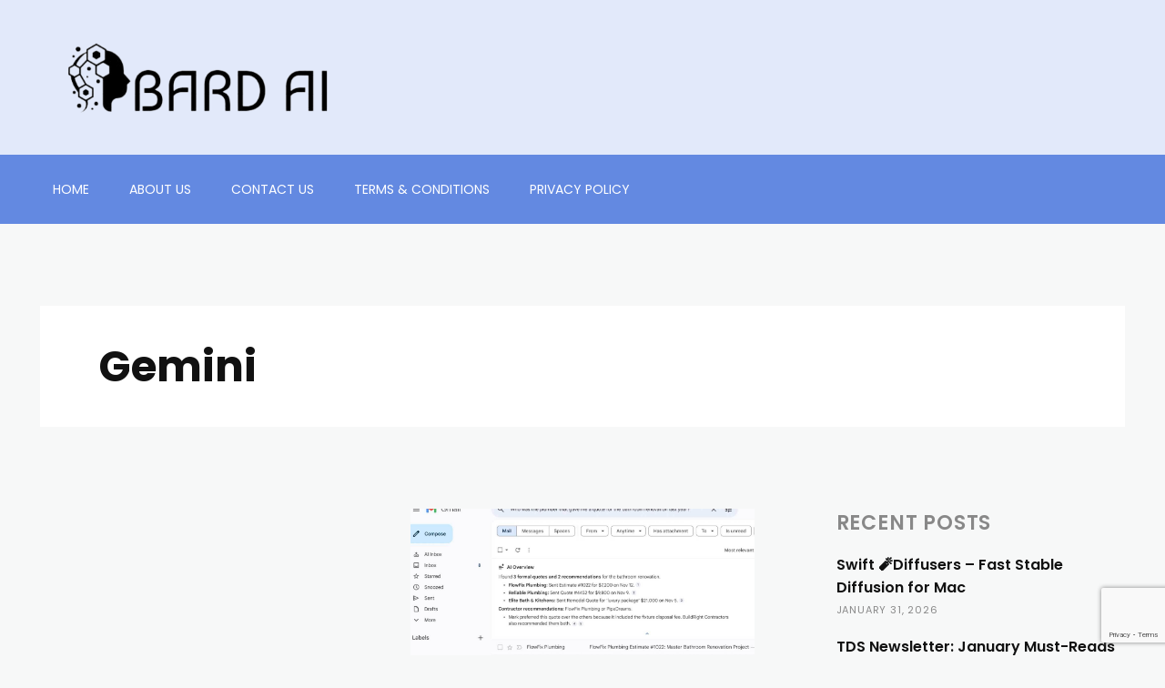

--- FILE ---
content_type: text/html; charset=utf-8
request_url: https://www.google.com/recaptcha/api2/anchor?ar=1&k=6LdVrPgpAAAAAEPlaVvkGJWGYMvq7NFlJ0awa1hl&co=aHR0cHM6Ly9iYXJkYWkuYWk6NDQz&hl=en&v=N67nZn4AqZkNcbeMu4prBgzg&size=invisible&anchor-ms=20000&execute-ms=30000&cb=v5dd1fujvhqp
body_size: 48661
content:
<!DOCTYPE HTML><html dir="ltr" lang="en"><head><meta http-equiv="Content-Type" content="text/html; charset=UTF-8">
<meta http-equiv="X-UA-Compatible" content="IE=edge">
<title>reCAPTCHA</title>
<style type="text/css">
/* cyrillic-ext */
@font-face {
  font-family: 'Roboto';
  font-style: normal;
  font-weight: 400;
  font-stretch: 100%;
  src: url(//fonts.gstatic.com/s/roboto/v48/KFO7CnqEu92Fr1ME7kSn66aGLdTylUAMa3GUBHMdazTgWw.woff2) format('woff2');
  unicode-range: U+0460-052F, U+1C80-1C8A, U+20B4, U+2DE0-2DFF, U+A640-A69F, U+FE2E-FE2F;
}
/* cyrillic */
@font-face {
  font-family: 'Roboto';
  font-style: normal;
  font-weight: 400;
  font-stretch: 100%;
  src: url(//fonts.gstatic.com/s/roboto/v48/KFO7CnqEu92Fr1ME7kSn66aGLdTylUAMa3iUBHMdazTgWw.woff2) format('woff2');
  unicode-range: U+0301, U+0400-045F, U+0490-0491, U+04B0-04B1, U+2116;
}
/* greek-ext */
@font-face {
  font-family: 'Roboto';
  font-style: normal;
  font-weight: 400;
  font-stretch: 100%;
  src: url(//fonts.gstatic.com/s/roboto/v48/KFO7CnqEu92Fr1ME7kSn66aGLdTylUAMa3CUBHMdazTgWw.woff2) format('woff2');
  unicode-range: U+1F00-1FFF;
}
/* greek */
@font-face {
  font-family: 'Roboto';
  font-style: normal;
  font-weight: 400;
  font-stretch: 100%;
  src: url(//fonts.gstatic.com/s/roboto/v48/KFO7CnqEu92Fr1ME7kSn66aGLdTylUAMa3-UBHMdazTgWw.woff2) format('woff2');
  unicode-range: U+0370-0377, U+037A-037F, U+0384-038A, U+038C, U+038E-03A1, U+03A3-03FF;
}
/* math */
@font-face {
  font-family: 'Roboto';
  font-style: normal;
  font-weight: 400;
  font-stretch: 100%;
  src: url(//fonts.gstatic.com/s/roboto/v48/KFO7CnqEu92Fr1ME7kSn66aGLdTylUAMawCUBHMdazTgWw.woff2) format('woff2');
  unicode-range: U+0302-0303, U+0305, U+0307-0308, U+0310, U+0312, U+0315, U+031A, U+0326-0327, U+032C, U+032F-0330, U+0332-0333, U+0338, U+033A, U+0346, U+034D, U+0391-03A1, U+03A3-03A9, U+03B1-03C9, U+03D1, U+03D5-03D6, U+03F0-03F1, U+03F4-03F5, U+2016-2017, U+2034-2038, U+203C, U+2040, U+2043, U+2047, U+2050, U+2057, U+205F, U+2070-2071, U+2074-208E, U+2090-209C, U+20D0-20DC, U+20E1, U+20E5-20EF, U+2100-2112, U+2114-2115, U+2117-2121, U+2123-214F, U+2190, U+2192, U+2194-21AE, U+21B0-21E5, U+21F1-21F2, U+21F4-2211, U+2213-2214, U+2216-22FF, U+2308-230B, U+2310, U+2319, U+231C-2321, U+2336-237A, U+237C, U+2395, U+239B-23B7, U+23D0, U+23DC-23E1, U+2474-2475, U+25AF, U+25B3, U+25B7, U+25BD, U+25C1, U+25CA, U+25CC, U+25FB, U+266D-266F, U+27C0-27FF, U+2900-2AFF, U+2B0E-2B11, U+2B30-2B4C, U+2BFE, U+3030, U+FF5B, U+FF5D, U+1D400-1D7FF, U+1EE00-1EEFF;
}
/* symbols */
@font-face {
  font-family: 'Roboto';
  font-style: normal;
  font-weight: 400;
  font-stretch: 100%;
  src: url(//fonts.gstatic.com/s/roboto/v48/KFO7CnqEu92Fr1ME7kSn66aGLdTylUAMaxKUBHMdazTgWw.woff2) format('woff2');
  unicode-range: U+0001-000C, U+000E-001F, U+007F-009F, U+20DD-20E0, U+20E2-20E4, U+2150-218F, U+2190, U+2192, U+2194-2199, U+21AF, U+21E6-21F0, U+21F3, U+2218-2219, U+2299, U+22C4-22C6, U+2300-243F, U+2440-244A, U+2460-24FF, U+25A0-27BF, U+2800-28FF, U+2921-2922, U+2981, U+29BF, U+29EB, U+2B00-2BFF, U+4DC0-4DFF, U+FFF9-FFFB, U+10140-1018E, U+10190-1019C, U+101A0, U+101D0-101FD, U+102E0-102FB, U+10E60-10E7E, U+1D2C0-1D2D3, U+1D2E0-1D37F, U+1F000-1F0FF, U+1F100-1F1AD, U+1F1E6-1F1FF, U+1F30D-1F30F, U+1F315, U+1F31C, U+1F31E, U+1F320-1F32C, U+1F336, U+1F378, U+1F37D, U+1F382, U+1F393-1F39F, U+1F3A7-1F3A8, U+1F3AC-1F3AF, U+1F3C2, U+1F3C4-1F3C6, U+1F3CA-1F3CE, U+1F3D4-1F3E0, U+1F3ED, U+1F3F1-1F3F3, U+1F3F5-1F3F7, U+1F408, U+1F415, U+1F41F, U+1F426, U+1F43F, U+1F441-1F442, U+1F444, U+1F446-1F449, U+1F44C-1F44E, U+1F453, U+1F46A, U+1F47D, U+1F4A3, U+1F4B0, U+1F4B3, U+1F4B9, U+1F4BB, U+1F4BF, U+1F4C8-1F4CB, U+1F4D6, U+1F4DA, U+1F4DF, U+1F4E3-1F4E6, U+1F4EA-1F4ED, U+1F4F7, U+1F4F9-1F4FB, U+1F4FD-1F4FE, U+1F503, U+1F507-1F50B, U+1F50D, U+1F512-1F513, U+1F53E-1F54A, U+1F54F-1F5FA, U+1F610, U+1F650-1F67F, U+1F687, U+1F68D, U+1F691, U+1F694, U+1F698, U+1F6AD, U+1F6B2, U+1F6B9-1F6BA, U+1F6BC, U+1F6C6-1F6CF, U+1F6D3-1F6D7, U+1F6E0-1F6EA, U+1F6F0-1F6F3, U+1F6F7-1F6FC, U+1F700-1F7FF, U+1F800-1F80B, U+1F810-1F847, U+1F850-1F859, U+1F860-1F887, U+1F890-1F8AD, U+1F8B0-1F8BB, U+1F8C0-1F8C1, U+1F900-1F90B, U+1F93B, U+1F946, U+1F984, U+1F996, U+1F9E9, U+1FA00-1FA6F, U+1FA70-1FA7C, U+1FA80-1FA89, U+1FA8F-1FAC6, U+1FACE-1FADC, U+1FADF-1FAE9, U+1FAF0-1FAF8, U+1FB00-1FBFF;
}
/* vietnamese */
@font-face {
  font-family: 'Roboto';
  font-style: normal;
  font-weight: 400;
  font-stretch: 100%;
  src: url(//fonts.gstatic.com/s/roboto/v48/KFO7CnqEu92Fr1ME7kSn66aGLdTylUAMa3OUBHMdazTgWw.woff2) format('woff2');
  unicode-range: U+0102-0103, U+0110-0111, U+0128-0129, U+0168-0169, U+01A0-01A1, U+01AF-01B0, U+0300-0301, U+0303-0304, U+0308-0309, U+0323, U+0329, U+1EA0-1EF9, U+20AB;
}
/* latin-ext */
@font-face {
  font-family: 'Roboto';
  font-style: normal;
  font-weight: 400;
  font-stretch: 100%;
  src: url(//fonts.gstatic.com/s/roboto/v48/KFO7CnqEu92Fr1ME7kSn66aGLdTylUAMa3KUBHMdazTgWw.woff2) format('woff2');
  unicode-range: U+0100-02BA, U+02BD-02C5, U+02C7-02CC, U+02CE-02D7, U+02DD-02FF, U+0304, U+0308, U+0329, U+1D00-1DBF, U+1E00-1E9F, U+1EF2-1EFF, U+2020, U+20A0-20AB, U+20AD-20C0, U+2113, U+2C60-2C7F, U+A720-A7FF;
}
/* latin */
@font-face {
  font-family: 'Roboto';
  font-style: normal;
  font-weight: 400;
  font-stretch: 100%;
  src: url(//fonts.gstatic.com/s/roboto/v48/KFO7CnqEu92Fr1ME7kSn66aGLdTylUAMa3yUBHMdazQ.woff2) format('woff2');
  unicode-range: U+0000-00FF, U+0131, U+0152-0153, U+02BB-02BC, U+02C6, U+02DA, U+02DC, U+0304, U+0308, U+0329, U+2000-206F, U+20AC, U+2122, U+2191, U+2193, U+2212, U+2215, U+FEFF, U+FFFD;
}
/* cyrillic-ext */
@font-face {
  font-family: 'Roboto';
  font-style: normal;
  font-weight: 500;
  font-stretch: 100%;
  src: url(//fonts.gstatic.com/s/roboto/v48/KFO7CnqEu92Fr1ME7kSn66aGLdTylUAMa3GUBHMdazTgWw.woff2) format('woff2');
  unicode-range: U+0460-052F, U+1C80-1C8A, U+20B4, U+2DE0-2DFF, U+A640-A69F, U+FE2E-FE2F;
}
/* cyrillic */
@font-face {
  font-family: 'Roboto';
  font-style: normal;
  font-weight: 500;
  font-stretch: 100%;
  src: url(//fonts.gstatic.com/s/roboto/v48/KFO7CnqEu92Fr1ME7kSn66aGLdTylUAMa3iUBHMdazTgWw.woff2) format('woff2');
  unicode-range: U+0301, U+0400-045F, U+0490-0491, U+04B0-04B1, U+2116;
}
/* greek-ext */
@font-face {
  font-family: 'Roboto';
  font-style: normal;
  font-weight: 500;
  font-stretch: 100%;
  src: url(//fonts.gstatic.com/s/roboto/v48/KFO7CnqEu92Fr1ME7kSn66aGLdTylUAMa3CUBHMdazTgWw.woff2) format('woff2');
  unicode-range: U+1F00-1FFF;
}
/* greek */
@font-face {
  font-family: 'Roboto';
  font-style: normal;
  font-weight: 500;
  font-stretch: 100%;
  src: url(//fonts.gstatic.com/s/roboto/v48/KFO7CnqEu92Fr1ME7kSn66aGLdTylUAMa3-UBHMdazTgWw.woff2) format('woff2');
  unicode-range: U+0370-0377, U+037A-037F, U+0384-038A, U+038C, U+038E-03A1, U+03A3-03FF;
}
/* math */
@font-face {
  font-family: 'Roboto';
  font-style: normal;
  font-weight: 500;
  font-stretch: 100%;
  src: url(//fonts.gstatic.com/s/roboto/v48/KFO7CnqEu92Fr1ME7kSn66aGLdTylUAMawCUBHMdazTgWw.woff2) format('woff2');
  unicode-range: U+0302-0303, U+0305, U+0307-0308, U+0310, U+0312, U+0315, U+031A, U+0326-0327, U+032C, U+032F-0330, U+0332-0333, U+0338, U+033A, U+0346, U+034D, U+0391-03A1, U+03A3-03A9, U+03B1-03C9, U+03D1, U+03D5-03D6, U+03F0-03F1, U+03F4-03F5, U+2016-2017, U+2034-2038, U+203C, U+2040, U+2043, U+2047, U+2050, U+2057, U+205F, U+2070-2071, U+2074-208E, U+2090-209C, U+20D0-20DC, U+20E1, U+20E5-20EF, U+2100-2112, U+2114-2115, U+2117-2121, U+2123-214F, U+2190, U+2192, U+2194-21AE, U+21B0-21E5, U+21F1-21F2, U+21F4-2211, U+2213-2214, U+2216-22FF, U+2308-230B, U+2310, U+2319, U+231C-2321, U+2336-237A, U+237C, U+2395, U+239B-23B7, U+23D0, U+23DC-23E1, U+2474-2475, U+25AF, U+25B3, U+25B7, U+25BD, U+25C1, U+25CA, U+25CC, U+25FB, U+266D-266F, U+27C0-27FF, U+2900-2AFF, U+2B0E-2B11, U+2B30-2B4C, U+2BFE, U+3030, U+FF5B, U+FF5D, U+1D400-1D7FF, U+1EE00-1EEFF;
}
/* symbols */
@font-face {
  font-family: 'Roboto';
  font-style: normal;
  font-weight: 500;
  font-stretch: 100%;
  src: url(//fonts.gstatic.com/s/roboto/v48/KFO7CnqEu92Fr1ME7kSn66aGLdTylUAMaxKUBHMdazTgWw.woff2) format('woff2');
  unicode-range: U+0001-000C, U+000E-001F, U+007F-009F, U+20DD-20E0, U+20E2-20E4, U+2150-218F, U+2190, U+2192, U+2194-2199, U+21AF, U+21E6-21F0, U+21F3, U+2218-2219, U+2299, U+22C4-22C6, U+2300-243F, U+2440-244A, U+2460-24FF, U+25A0-27BF, U+2800-28FF, U+2921-2922, U+2981, U+29BF, U+29EB, U+2B00-2BFF, U+4DC0-4DFF, U+FFF9-FFFB, U+10140-1018E, U+10190-1019C, U+101A0, U+101D0-101FD, U+102E0-102FB, U+10E60-10E7E, U+1D2C0-1D2D3, U+1D2E0-1D37F, U+1F000-1F0FF, U+1F100-1F1AD, U+1F1E6-1F1FF, U+1F30D-1F30F, U+1F315, U+1F31C, U+1F31E, U+1F320-1F32C, U+1F336, U+1F378, U+1F37D, U+1F382, U+1F393-1F39F, U+1F3A7-1F3A8, U+1F3AC-1F3AF, U+1F3C2, U+1F3C4-1F3C6, U+1F3CA-1F3CE, U+1F3D4-1F3E0, U+1F3ED, U+1F3F1-1F3F3, U+1F3F5-1F3F7, U+1F408, U+1F415, U+1F41F, U+1F426, U+1F43F, U+1F441-1F442, U+1F444, U+1F446-1F449, U+1F44C-1F44E, U+1F453, U+1F46A, U+1F47D, U+1F4A3, U+1F4B0, U+1F4B3, U+1F4B9, U+1F4BB, U+1F4BF, U+1F4C8-1F4CB, U+1F4D6, U+1F4DA, U+1F4DF, U+1F4E3-1F4E6, U+1F4EA-1F4ED, U+1F4F7, U+1F4F9-1F4FB, U+1F4FD-1F4FE, U+1F503, U+1F507-1F50B, U+1F50D, U+1F512-1F513, U+1F53E-1F54A, U+1F54F-1F5FA, U+1F610, U+1F650-1F67F, U+1F687, U+1F68D, U+1F691, U+1F694, U+1F698, U+1F6AD, U+1F6B2, U+1F6B9-1F6BA, U+1F6BC, U+1F6C6-1F6CF, U+1F6D3-1F6D7, U+1F6E0-1F6EA, U+1F6F0-1F6F3, U+1F6F7-1F6FC, U+1F700-1F7FF, U+1F800-1F80B, U+1F810-1F847, U+1F850-1F859, U+1F860-1F887, U+1F890-1F8AD, U+1F8B0-1F8BB, U+1F8C0-1F8C1, U+1F900-1F90B, U+1F93B, U+1F946, U+1F984, U+1F996, U+1F9E9, U+1FA00-1FA6F, U+1FA70-1FA7C, U+1FA80-1FA89, U+1FA8F-1FAC6, U+1FACE-1FADC, U+1FADF-1FAE9, U+1FAF0-1FAF8, U+1FB00-1FBFF;
}
/* vietnamese */
@font-face {
  font-family: 'Roboto';
  font-style: normal;
  font-weight: 500;
  font-stretch: 100%;
  src: url(//fonts.gstatic.com/s/roboto/v48/KFO7CnqEu92Fr1ME7kSn66aGLdTylUAMa3OUBHMdazTgWw.woff2) format('woff2');
  unicode-range: U+0102-0103, U+0110-0111, U+0128-0129, U+0168-0169, U+01A0-01A1, U+01AF-01B0, U+0300-0301, U+0303-0304, U+0308-0309, U+0323, U+0329, U+1EA0-1EF9, U+20AB;
}
/* latin-ext */
@font-face {
  font-family: 'Roboto';
  font-style: normal;
  font-weight: 500;
  font-stretch: 100%;
  src: url(//fonts.gstatic.com/s/roboto/v48/KFO7CnqEu92Fr1ME7kSn66aGLdTylUAMa3KUBHMdazTgWw.woff2) format('woff2');
  unicode-range: U+0100-02BA, U+02BD-02C5, U+02C7-02CC, U+02CE-02D7, U+02DD-02FF, U+0304, U+0308, U+0329, U+1D00-1DBF, U+1E00-1E9F, U+1EF2-1EFF, U+2020, U+20A0-20AB, U+20AD-20C0, U+2113, U+2C60-2C7F, U+A720-A7FF;
}
/* latin */
@font-face {
  font-family: 'Roboto';
  font-style: normal;
  font-weight: 500;
  font-stretch: 100%;
  src: url(//fonts.gstatic.com/s/roboto/v48/KFO7CnqEu92Fr1ME7kSn66aGLdTylUAMa3yUBHMdazQ.woff2) format('woff2');
  unicode-range: U+0000-00FF, U+0131, U+0152-0153, U+02BB-02BC, U+02C6, U+02DA, U+02DC, U+0304, U+0308, U+0329, U+2000-206F, U+20AC, U+2122, U+2191, U+2193, U+2212, U+2215, U+FEFF, U+FFFD;
}
/* cyrillic-ext */
@font-face {
  font-family: 'Roboto';
  font-style: normal;
  font-weight: 900;
  font-stretch: 100%;
  src: url(//fonts.gstatic.com/s/roboto/v48/KFO7CnqEu92Fr1ME7kSn66aGLdTylUAMa3GUBHMdazTgWw.woff2) format('woff2');
  unicode-range: U+0460-052F, U+1C80-1C8A, U+20B4, U+2DE0-2DFF, U+A640-A69F, U+FE2E-FE2F;
}
/* cyrillic */
@font-face {
  font-family: 'Roboto';
  font-style: normal;
  font-weight: 900;
  font-stretch: 100%;
  src: url(//fonts.gstatic.com/s/roboto/v48/KFO7CnqEu92Fr1ME7kSn66aGLdTylUAMa3iUBHMdazTgWw.woff2) format('woff2');
  unicode-range: U+0301, U+0400-045F, U+0490-0491, U+04B0-04B1, U+2116;
}
/* greek-ext */
@font-face {
  font-family: 'Roboto';
  font-style: normal;
  font-weight: 900;
  font-stretch: 100%;
  src: url(//fonts.gstatic.com/s/roboto/v48/KFO7CnqEu92Fr1ME7kSn66aGLdTylUAMa3CUBHMdazTgWw.woff2) format('woff2');
  unicode-range: U+1F00-1FFF;
}
/* greek */
@font-face {
  font-family: 'Roboto';
  font-style: normal;
  font-weight: 900;
  font-stretch: 100%;
  src: url(//fonts.gstatic.com/s/roboto/v48/KFO7CnqEu92Fr1ME7kSn66aGLdTylUAMa3-UBHMdazTgWw.woff2) format('woff2');
  unicode-range: U+0370-0377, U+037A-037F, U+0384-038A, U+038C, U+038E-03A1, U+03A3-03FF;
}
/* math */
@font-face {
  font-family: 'Roboto';
  font-style: normal;
  font-weight: 900;
  font-stretch: 100%;
  src: url(//fonts.gstatic.com/s/roboto/v48/KFO7CnqEu92Fr1ME7kSn66aGLdTylUAMawCUBHMdazTgWw.woff2) format('woff2');
  unicode-range: U+0302-0303, U+0305, U+0307-0308, U+0310, U+0312, U+0315, U+031A, U+0326-0327, U+032C, U+032F-0330, U+0332-0333, U+0338, U+033A, U+0346, U+034D, U+0391-03A1, U+03A3-03A9, U+03B1-03C9, U+03D1, U+03D5-03D6, U+03F0-03F1, U+03F4-03F5, U+2016-2017, U+2034-2038, U+203C, U+2040, U+2043, U+2047, U+2050, U+2057, U+205F, U+2070-2071, U+2074-208E, U+2090-209C, U+20D0-20DC, U+20E1, U+20E5-20EF, U+2100-2112, U+2114-2115, U+2117-2121, U+2123-214F, U+2190, U+2192, U+2194-21AE, U+21B0-21E5, U+21F1-21F2, U+21F4-2211, U+2213-2214, U+2216-22FF, U+2308-230B, U+2310, U+2319, U+231C-2321, U+2336-237A, U+237C, U+2395, U+239B-23B7, U+23D0, U+23DC-23E1, U+2474-2475, U+25AF, U+25B3, U+25B7, U+25BD, U+25C1, U+25CA, U+25CC, U+25FB, U+266D-266F, U+27C0-27FF, U+2900-2AFF, U+2B0E-2B11, U+2B30-2B4C, U+2BFE, U+3030, U+FF5B, U+FF5D, U+1D400-1D7FF, U+1EE00-1EEFF;
}
/* symbols */
@font-face {
  font-family: 'Roboto';
  font-style: normal;
  font-weight: 900;
  font-stretch: 100%;
  src: url(//fonts.gstatic.com/s/roboto/v48/KFO7CnqEu92Fr1ME7kSn66aGLdTylUAMaxKUBHMdazTgWw.woff2) format('woff2');
  unicode-range: U+0001-000C, U+000E-001F, U+007F-009F, U+20DD-20E0, U+20E2-20E4, U+2150-218F, U+2190, U+2192, U+2194-2199, U+21AF, U+21E6-21F0, U+21F3, U+2218-2219, U+2299, U+22C4-22C6, U+2300-243F, U+2440-244A, U+2460-24FF, U+25A0-27BF, U+2800-28FF, U+2921-2922, U+2981, U+29BF, U+29EB, U+2B00-2BFF, U+4DC0-4DFF, U+FFF9-FFFB, U+10140-1018E, U+10190-1019C, U+101A0, U+101D0-101FD, U+102E0-102FB, U+10E60-10E7E, U+1D2C0-1D2D3, U+1D2E0-1D37F, U+1F000-1F0FF, U+1F100-1F1AD, U+1F1E6-1F1FF, U+1F30D-1F30F, U+1F315, U+1F31C, U+1F31E, U+1F320-1F32C, U+1F336, U+1F378, U+1F37D, U+1F382, U+1F393-1F39F, U+1F3A7-1F3A8, U+1F3AC-1F3AF, U+1F3C2, U+1F3C4-1F3C6, U+1F3CA-1F3CE, U+1F3D4-1F3E0, U+1F3ED, U+1F3F1-1F3F3, U+1F3F5-1F3F7, U+1F408, U+1F415, U+1F41F, U+1F426, U+1F43F, U+1F441-1F442, U+1F444, U+1F446-1F449, U+1F44C-1F44E, U+1F453, U+1F46A, U+1F47D, U+1F4A3, U+1F4B0, U+1F4B3, U+1F4B9, U+1F4BB, U+1F4BF, U+1F4C8-1F4CB, U+1F4D6, U+1F4DA, U+1F4DF, U+1F4E3-1F4E6, U+1F4EA-1F4ED, U+1F4F7, U+1F4F9-1F4FB, U+1F4FD-1F4FE, U+1F503, U+1F507-1F50B, U+1F50D, U+1F512-1F513, U+1F53E-1F54A, U+1F54F-1F5FA, U+1F610, U+1F650-1F67F, U+1F687, U+1F68D, U+1F691, U+1F694, U+1F698, U+1F6AD, U+1F6B2, U+1F6B9-1F6BA, U+1F6BC, U+1F6C6-1F6CF, U+1F6D3-1F6D7, U+1F6E0-1F6EA, U+1F6F0-1F6F3, U+1F6F7-1F6FC, U+1F700-1F7FF, U+1F800-1F80B, U+1F810-1F847, U+1F850-1F859, U+1F860-1F887, U+1F890-1F8AD, U+1F8B0-1F8BB, U+1F8C0-1F8C1, U+1F900-1F90B, U+1F93B, U+1F946, U+1F984, U+1F996, U+1F9E9, U+1FA00-1FA6F, U+1FA70-1FA7C, U+1FA80-1FA89, U+1FA8F-1FAC6, U+1FACE-1FADC, U+1FADF-1FAE9, U+1FAF0-1FAF8, U+1FB00-1FBFF;
}
/* vietnamese */
@font-face {
  font-family: 'Roboto';
  font-style: normal;
  font-weight: 900;
  font-stretch: 100%;
  src: url(//fonts.gstatic.com/s/roboto/v48/KFO7CnqEu92Fr1ME7kSn66aGLdTylUAMa3OUBHMdazTgWw.woff2) format('woff2');
  unicode-range: U+0102-0103, U+0110-0111, U+0128-0129, U+0168-0169, U+01A0-01A1, U+01AF-01B0, U+0300-0301, U+0303-0304, U+0308-0309, U+0323, U+0329, U+1EA0-1EF9, U+20AB;
}
/* latin-ext */
@font-face {
  font-family: 'Roboto';
  font-style: normal;
  font-weight: 900;
  font-stretch: 100%;
  src: url(//fonts.gstatic.com/s/roboto/v48/KFO7CnqEu92Fr1ME7kSn66aGLdTylUAMa3KUBHMdazTgWw.woff2) format('woff2');
  unicode-range: U+0100-02BA, U+02BD-02C5, U+02C7-02CC, U+02CE-02D7, U+02DD-02FF, U+0304, U+0308, U+0329, U+1D00-1DBF, U+1E00-1E9F, U+1EF2-1EFF, U+2020, U+20A0-20AB, U+20AD-20C0, U+2113, U+2C60-2C7F, U+A720-A7FF;
}
/* latin */
@font-face {
  font-family: 'Roboto';
  font-style: normal;
  font-weight: 900;
  font-stretch: 100%;
  src: url(//fonts.gstatic.com/s/roboto/v48/KFO7CnqEu92Fr1ME7kSn66aGLdTylUAMa3yUBHMdazQ.woff2) format('woff2');
  unicode-range: U+0000-00FF, U+0131, U+0152-0153, U+02BB-02BC, U+02C6, U+02DA, U+02DC, U+0304, U+0308, U+0329, U+2000-206F, U+20AC, U+2122, U+2191, U+2193, U+2212, U+2215, U+FEFF, U+FFFD;
}

</style>
<link rel="stylesheet" type="text/css" href="https://www.gstatic.com/recaptcha/releases/N67nZn4AqZkNcbeMu4prBgzg/styles__ltr.css">
<script nonce="23P2FNvaj0ecgqBIPFfstw" type="text/javascript">window['__recaptcha_api'] = 'https://www.google.com/recaptcha/api2/';</script>
<script type="text/javascript" src="https://www.gstatic.com/recaptcha/releases/N67nZn4AqZkNcbeMu4prBgzg/recaptcha__en.js" nonce="23P2FNvaj0ecgqBIPFfstw">
      
    </script></head>
<body><div id="rc-anchor-alert" class="rc-anchor-alert"></div>
<input type="hidden" id="recaptcha-token" value="[base64]">
<script type="text/javascript" nonce="23P2FNvaj0ecgqBIPFfstw">
      recaptcha.anchor.Main.init("[\x22ainput\x22,[\x22bgdata\x22,\x22\x22,\[base64]/[base64]/[base64]/[base64]/[base64]/[base64]/KGcoTywyNTMsTy5PKSxVRyhPLEMpKTpnKE8sMjUzLEMpLE8pKSxsKSksTykpfSxieT1mdW5jdGlvbihDLE8sdSxsKXtmb3IobD0odT1SKEMpLDApO08+MDtPLS0pbD1sPDw4fFooQyk7ZyhDLHUsbCl9LFVHPWZ1bmN0aW9uKEMsTyl7Qy5pLmxlbmd0aD4xMDQ/[base64]/[base64]/[base64]/[base64]/[base64]/[base64]/[base64]\\u003d\x22,\[base64]\\u003d\x22,\x22NcKUUcK4JcKfwopJwpbCpDgFwr1pw47DlClUwrzCvlknwrrDollqFsOfwpJqw6HDnnXCpl8fwoLCo8O/[base64]/wr/[base64]/YFwsUcK2wrHDisOyw5k3EiU9wpl4XE3CjC7DusOYw7LCrcKzW8KGZhPDlFY9woorw5FkwpvCgzLDgsOhbw/[base64]/YsKlwrHCqMKsw7HClcOTXW7DtsOLeyjDqBpkSUNCwoxFwqwUw6fCucKUwqnDrsKtw5UqTh7DmGsswrbCi8KTeR1Ywpllw4F2w5DCr8Kiw5bDnsOLZRpnwpI2wrRfNwLCi8KJw5AHwp58wplpYzfDr8K3My1iLWrCncKXPsONwoLDqMO/VMKWw4IXCMK9wrgdw6fCqcKoXEhpwpgAw4xTwq4Sw4vDlsK7bMKDwol6YSTCklUpw7YJfUAMwpgsw7jDlsO3wrLDn8KDw4oXwrJ2PnHCv8KEwqLDt2LChcOzPMKqw73CsMKRe8K8OMOOdgnDkcK/d0TChsKnPMKLV13ChcORRcOgw5B+ccKNw6PCmUUqwpISeAxGwqjDmFXDpcOxwpvDvsKjOi1Ww7jDtsOrwpnCuEvCqjdjwqU3VMK/WsOkwr/[base64]/[base64]/DlGIYNE5WSyPCvm7DjjIkwoY4N2LCkjbDgWxzB8OOw5TCt1TDsMOlanVGw4hHc01Vw47DrcOMw5gBwowBw5Bhwq7DnwQ7TnzCtEk/U8KbMcKtwp/DixnCpRjCjggGWsKHwo15LD3CvMOnwrDCrADCrMO9wpfDvFZ1LQbDljDDjcKBwoVYw7fCqH9pwrrDjFsHw63DoXIcGMK2YMO0AcK2wpxxw7fDlsOsHlPDoSzDvgbCukPDtW/[base64]/[base64]/CpsKww4k2YDh5w4zDn1tLLy/[base64]/DhsOyw7MOQGIzw7XDoxjCmsKGw5UEw5bDtDnDtCBlR2nDilfCukQKKGfDjgLDjcK9wqTDksOWw7pRcMK9acK/w4zDnXnCoFTChBjDhxjDpSXCvsOyw7hTwp9tw69rXSbCl8OiwrHDhsO5w5bCtmHCnsK4w7UcZjAOwrd6w44nVCvCtMO0w48Lw5J+MTbDq8KEYsK/cWUnwq9wOE7CkMOcwrjDocOcG2bCnwDCrcOEesKAfMKCw4zCjsOMMkNXwp/CucKUDcODLTvDvGLCuMOfw78vFUbDqDzChsO+w6zDtFMPTsOPw74Cw6UtwrYNagFgLAoQw7jDuh8vCsKKwqxzwqhmwq/DpsK8w6nDt3gtwrVWwqkXVBFtwp1Qw4cAwqLDjUo0wr/CtMK5wqdYZcKWR8O8wq5JwoDCgCPCtcONw7TDmMO+wq9QRsK5w74ldMO7wqTDvMOWwptlRsOswrJtwo3CizLDoMKxwrBSPcKAXGd6wrXCq8KMIcOoTHdoJcOuw7QBXcKFfcKXw4cLKDA4fcOgAMK5wrp7CsORb8Oxw5Z0w7/DhwjDlMOZw4nCqVTCqMOuS2nCpMKjNMKIJsOgw7PCmgQvD8KvwpvChsKYBcKow7wDwobDhk0kw7cZdsOiwrfCksOrYcKDRGfCh2sfKiVgZHrCthLCjcKbW3glwr/DmkJ5wp3DhcKow73Dp8OrAlfDuyHDqQXCrFxWBcKEdj4Rw7HCisOKM8OFRD0NSMK7w4gXw4LCm8OEd8KxcUbDqTvCmsK+NcOdKMKbw5kww7/CojI4ZMKiw6wOw5tnwqJFw4FSw4lMwp/[base64]/CtnpfUMOPQm3ClsOVOGXDs8KjJ8OlwpBcDnHDmRItSWXDsXZvw5Z7wrPDnjU/w5ZGecKUan5vBMOzw6pSwoJ4Vg9VAcOww5YXTcKze8KJXsO4e3zClcOtw7VJw4/DkcODw6nDusOfTX7DmsK3JsOmE8KAAiHCgCDDscK9w4LCvcOowpk8wqHDvsOFw7TCvcO5RX9mCsKVw5tLw5fConpRUFzDmVAiYcOmw6DDlsOWw4E2XcKHHcOSc8OEw6XCoAduDsOfw4nDgQDDtsOleww/wo7DhBIJPcOib0HCssK2w5o6wogXwpTDhh0Rw5/DvsOvw5jCrUNEwqrDpsOMKGZiwofCnsKyfsKZwpJLX2pgw4MOwqTDiGkqwofChgt9RzLCpAvCgTbCnMKyBsOywoEHdCbCqB7DsQDCni7DqUYYwppGwohzw7PCtgfDhT/Ch8OaYH/CjHvDh8OvH8OfM15USGjDu3ofwpfCkMKaw7/[base64]/Crw8KP3xcDmgiHTUew4/DuQMmTMOnw4XDj8OIw6fDoMO8PsOkwp3DhcK2w4TDryZudsOBRS3Dp8O9wosGw47DgMOMB8ObfD3DvVLCg0A1wr7Cj8OZwqMWBUEsYcKfFFLCn8OEworDgGlnQcOAFCzDsHMew7/Cu8Kbcy3Cu3FHw4TDiAXCgxpuIk3CkC4DGQsNLsKaw6PDgTbDjsKbbGQAwpR4wpnCuhZaHsKfIDvDujMdw4zCl0sWa8KUw5jDmwJObTnCm8KTTzsjfgbDr0JBw7pww7AeIUBkw596O8OCV8O8HC4CU0J/w53CocKyQUnCvgUhSTfCk0hiQsKkJsKaw4xyblprwpE1w4LCgyfChcK6wq1KWGfDmcOfZHHCniELw5prCT1pFz9+wq/DgMKGwqPChcKQw7/DhlrCgXx3NcO+wrtFbsKJFmvCumVvwq3CnsKLwqHDkMOKw5fCigbCjAHDkcOowpkqwr/Dh8OND2xSb8KQw4vDs3HDlCPCpT3CtMK7ZE4dAm0AH31Mw6dSw4BJwqzDmMKpwq9GwoHDjXzDkyTDq3I8CMK4MCZfCcKsIcK0w4nDlsKCc29yw6PDpsKzwrAbw63DjcKGT2PDmcKvdVrDp2s0w7oTXMKpJlEZw4t9wpwIwr3CrgHCrwwtwr/[base64]/DrsO1wpwywo/CtxfCr8O4dMK/w7XDksOpQRTDpQLDocOkwrR1MgUYw44CwoRxw5PCt0XDvzMLB8OGUQpNwq3CjRvDmsOxN8KJUsO0FsKWwoXCk8KMw5B6DhFfw5TDs8Oyw4PClcKnw6YEJsKIS8O9w4hjwqXDvWDCv8KRw6/Dn0TDsnF5MU3DmcONw5Qrw6rDv0fCkMO9I8KNM8Kew47DqsO/w7QgwoHCmhbCl8K7w5jCpD/ChcOqCsONDsOwQivCq8KmRMKLO0p8wrJEw6fDvH3Dk8OUw4BzwqEucWx0w73DisOow6TDnMOdw4/Dj8Kjw4IAwppWFcKmE8KWw53DrsOkw5nCkMKCwpkuw5/DgjNLOW4rVcONw7cow5fCj3HDuR/Cu8O4wo3DjzrCvcOawod4w6TDmHPDgHkXw7J1NcK/bcK1e0nDjMKOwrgQKcKtbBksQsKawotKw7fDk1vDscOEw5AhJn4vw4AfdVYVw6QRZsKhOjLDmMOwTGDCjsOJSMKfJkbCsUXCj8Kmw5rCs8KQUDhPw4ICwo5vCANvHsOAFsKRwq7CmsO8AErDvsOKwpQpw582woxxwp/Cr8KNTsO1w4rDnU3DgWvCscKaYcKiMRA+w7TDo8K3woXDlhM7wrjDu8KVw6YZSMOcG8OGMsOEVyRecsOow43Con4kXMOhVFA6RQbCtGjDrcKvEXRww4bDlHt+wqdlODfCoB9qwpPDgVnCmn4FT01iw7PCiUFVZsOewqUEwpjDiSgZw6/CoyRxZsOrc8KIFcOaF8OYZW7DnChmwojDgBLDugdTdcKQw5MawrLDoMOwZsOQGHDDq8K3TMOEdsO5w4jDrMOraQh9X8Kvw63Cun/CiWQXwpw/[base64]/[base64]/DqMO/w7zCoC/[base64]/DjcKfY8KNw6Rmw4ooGGLDosKFOGPCrWJAwq0xS8Oxwo/DlgvCtsKAwqx/w5bDqCoUwposw7DDphrDj1LDocKkw4zCpznDisKUwqHCrcOOwqYfw7/Dog5+TWpqwoBTZcKKO8K4LsOnwo91dgXCuHnDuSvDmMKPDGvCscKlwoDCiy4Bw7/Ck8O0HA3CuH9KZcKgaATDgGYZH3BJMcK8fE08VBbCl0jDtEHDmsKNw6fDl8OrZ8OFLlTDocKwfG1eB8KVw7RUARfDmUVBKsKaw5LCjMOEQ8OswpjCoFLDoMOuw6g+wqLDiwrDocOcw6RMwqsPwqvDmMOsHcOTw5Eiwo7CiA/DtRxiw6/DoSjCkhLDisO1JsOPasOxJmBBwoZNwogGwrXDtQVRY1Uswq57d8KvLFhZwpHClWhfLB3DosOmccOXwqVaw7vCm8OFKMOVw6DDnMOJahfDqsORRcO6wr3DmEpgwqs1w57DgsK7R1Qpwo/CvjAGw6TCmlbCkzJ6QFjCrMORw7bCsRAOw6bDhMKdd3dvw7/[base64]/wrIvI8KWwpLChVLCsDDDusKRcyfDtAU6DjzDhsKvfigkOFvDvsOYTk1lTMOkw5VJA8Kaw7PCgA7DjVhww6AgO2xIw7M3alXDlH7CmgzDrsOAw6vCg3AkJV/CjWAew6DCpMK2a0tvHFTDihUSdcK1wqfCjnXCsSfCocO1wqrDtR/CvFrCvMOOwqDDp8KuccO3w7hva0NdVlXCtAXCozZcw5bDlMOpWgVkCcOZwo7CoEjCsy5nwpfDq3JYLsKcBk/DmgbCuMKnBcOQDQzDhcOGV8KTIMKmw4fDoQE2H1/[base64]/dsK5wqjDoDfCkcOfKsOydG9RwpjDmkLCocKgwpPDtsKeU8Onwq/[base64]/BCbDvMOdeljDpcOhHzTDtcOiGih7RjQAUsOVwpxdM2ctwoFENl3Dl3wzcSFKDSIic2DCtMOQwoHDm8K2UMO7LzDCnR3DqcO4b8Okw6PCuQAKKE8/w63DpcKfX0XDncOowp5yUMKZw5wHwq/DtBDCscONOTBFKXUWS8KKH3JTw5DDkAXCs2rDmW7CucKxw4XDjVtXSRIiwq7DilQrwod6w5gVG8O5ZVzDk8KZQsO1wrVTSsKhw6/CgcKkcGPCkMKLwrNvw6XCv8OWHwAmIcKvwo3CoMKfw6gnNXFMEhFDwojCs8KzwojCpcKYcsOWcsOBwpbDqcOrVk9vwox+w7RAWkgRw5nCuDjCujdIa8Ojw6ZuJEgIwobCo8K5NnLDsU0oVDxXRcKxYMK9w7/DhsOxw6IoB8OTwo/CksOEwq0pMmAtYcKXw5FwVcKOWBHCpX/DrV4bXcO+w4TDjHI/akEkwojDmmEkwrDDm3sRRXoONMOXeCZ5w7fCqUfCrsKYZcKqw7fCgGZowoRlJSsTS3/[base64]/DiEfDgsKyLn0zUzU1w6cDFnJ8wqsVHcOxJEFTSiDCqcKdw7vDmMKWwoRxw7RewqZhYmDDl3vCrMKlUydHwqYMRMOYWMKpwoAcTsKKwqQvw7l8LFsQwrA5w50eWMOcCU3CgC/CqAVDwr/DgsKhwoPCqsKfw6PDqhrCjUjDkcKuYMKzw6HDhcKEAcK+wrHCpCZTw7YcPcKQwowswo8xwqLCksKRCMK3wqIzwpwqRgvDksKqwoHDrkVdwojDmcKXTcOlwrZlw5rDgX7Co8O3w4XCmMK1dzzDrybDkcOawr0RwoDDh8KLw71lw6QwD1/DpmbCnEDCucORBcKhw5oHEhHDpMOpw7xXOlHDqcOXw6PDngPDgMOww4DDmMKAb2RIC8KkBQPDqsOMw6A/[base64]/wo3DvQLCgFAaJ0bDl8KAwpbDiMOCw7TDu8K3Ni8Jw5I7IMO4FRrDh8OAw4ARw7PCn8OEU8O8wo/DsSUHwr/Cp8Kyw5RvOzpTwqbDmcKiZyprbnrDssO3w43DvU1ybsOswrXDgMK7wq7Cp8K6bA3Dj1rCrcOVScORw7ZHTWAMVDbDhmxEwrfDslRwbcOtwo3CgcObdyM5woYmwp7DtwrDtnM/wr08bMOiNDpRw4zDnl7CqBFgXWTCgTxOSsKhFMOEw4HDghYPw7pyfcO0wrHDqMK5GcOqw7bDmMKdwqxgw4VzFMKzwq3Dg8KSRFlmYsOcbcOIJsOOwol3QCkFwpc6w58lcCBdaynDuhp4DMKHWXoJZkt/w5FFLsONw4HCncKcBxgOw5hsJcK7RcONwrE4WEDCvnYPU8KeVhfCqMO5OMOMwr5bCsKMw63DjyASw5M5w7JEQsKWPBLCosOkHMKFwpXCqsOPwroUH3vCum3DsB0TwrA1w6/ClcKgbWDDvcOJM1rDlsOeRcK8BijCkAV+w6BLwrHCgSUfDsOaEiUgw4ohTsOfwqPDgH3DjUrDtnDDmcOUwrnDiMOCfsKAdRwgwoFuJUpbfMOVWHnCmMOdBsKBw4YzCQfDqGJ4HkbCgsORw6AlF8KbZSMKw5w2wrMfwotVw7/Cn37Ck8KFDygTWMO2QcOwd8K6ZBZXwqPDmUcPw4obHDfCiMO9wrskBnt1w717w5/CosKWfMKMGiJpZn3Cg8OGeMO3cMKedk0NQlXCtsKQZ8OUw7fDmAfDr3t5WXrDozwIe2Eww5bDiCLDhQfDnUTChMOgwo7DqsOBMMOFDsOxwqNRR3dgfMKTw5HCoMKHRcO9NncgKcOIw4Z+w7PDqGlDwoDDrMONw6QTwq5yw7fCrybCk2TDpR/DsMKVS8KYCjVPwovDvl3DmA02fkHCgi7CgcK/wrjDo8OxakhFw5/DrMKZbG3ClMOZw5F7w5ZLZ8KJKsOTA8KGwrRNTcOYw4xrw7nDrHVREBg3DMOHw6tKNcOIYwclE3w/T8KzQcO2wrUAw5scwopZX8OYL8KCE8OsSF3ChClbw5Rkw7fCt8KMaxZITsKNwoUaDArDg17CqnfDtRNMDizCqjopesOhIsK1U0XCgcKcwoHChWfCosOHw5JfWTR6wqRww4/CgW1+w6PDlH0mcSDDpMOfLD52woJbwqI+w4rCggxNwrXDkMKlPRcbHRZkw5AqwqzDkgwbcsOwQQAqw4LCvcOMW8OsO3nCtcOkBsKXwqnCtsO3Fy90IlEyw7LCsAgewoLCjsKowqLCu8ODQH/[base64]/[base64]/CvDbChhDDvGEWHMOiPkVjOkPDqHxRaXxbw6rCssO0EVVbdTjDscOuwqoBOgEocDzCssOcwqPDqMKIw5nCrFbDmcOPw5zDiGd5wpzDusK+wpvCs8KrCnzDnMKBwqFhw7sfwqzDm8OiwoFyw6lzbwxHEMO3CS/DqQTCjcOCTMOgP8Kcw7zDocOPG8OEw6lEM8OUFhjCriZow5clXMOWbcKrbUISw6ULHcK1H3XCkMOVBwvDhsKQDsOndV3CgkR2GQPCnTzCiHtBMsOAfmZxw4HCiFbCt8ODw7Rfw7cnwrnCmcOMw5YHNW7Dl8ONwq3CkX7DpsKrccKvw7PDlmLCsHrDn8OLw6/DkGVpH8KdDh3CjyPDscOfw5zCtTkCV2/[base64]/[base64]/Cr8KgFktKw6TDmWTDrz3DgHlYw7TDl8OCwpzDtiJbw5UFCcOqKMOow4PCpMOMS8K6b8Oswo7DtsKdCcOhPcOoL8O2wqPCrMKTw4cAwq/DnyYbw4I7wqcGw4IdworDpjDDhR/DkMOkwqTCmH07wqXDvcO0ZGo8woPDvTTDlAvDp2XCr10Vwq8Zw5YUw7MqInppA2ciIcOwD8O4wocPwp3CplNxdTAhw5rCvMO9DsOcRGEhwqHDlcK/[base64]/wo3CkGbCpF88w5bCgm9EdsKNw6nCrkJ+w4MQOMOzw7xUIg52RBdcSMKxY0RqacOtwpIsc295wppYw7HDp8O/aMKpw5bDpSHChcK+DsK6w7I3ZsOcwp1ewp8LJsOMRMO5bm3CjGjDlEfCvcKdecOOwoRrYsOww4scSsO9B8KCWwDDssOGWjjCsAnDt8KCUwDDhSkxw7RZwpXCjMKLZgnCpsKbwphcw4bCsC7Dp3zDmsO5PDMbDsKyQsOpw7DDrsK1U8K3bWlDEnhMwq3CoV/CmMOkwrfCkMOeVsKlEAXClRpcwpnCu8Odw7fDh8KvAGvCn1grwojChMKYw6EoZTHChXILw6x4wqLCqCh+DcOLTg/[base64]/DpyDDq1kiwpzClsOPG8OHPVPDog1Kw6lywrLDpsKPckjCgUR8BsO9wpTDqcOXYcOjw6nDonHDlQozc8KacD1RB8KVf8KYw4oBw50HwoHCksKBw5LCsm8Uw6TCpEl9YMOnwqMmIcKJE2IRasOmw57Dl8Oqw7HCpV7CtcKzwovDl2fDuF/DjAPDk8KSAHHDuD/Cv1HCrQRfwpVnwqx7wr7DmCY0wqbCvFtCw4XDuVDCq3jCmjzDlMOEw4Ipw4jDj8KKMjDCuHfDuT9/C0DDisO0wprCnMOwM8Ktw7ZowpjDpjRtw7jDp2FnTcOVw7TCjsO8R8K4wow0w5/DtcOpRsOGwoPCjCDDhMO0BV8dAE9Dwp3CozHCssOtw6NYw4/CosKZwpHCgcKuw4ULLAwuwrIzw6FWHhdXScKwDQvChhNGDMO4wqEXw7NOwp7CuAPCqMKMFXfDpMKnwqRMw6QsBcOWwqfChntwA8KZwqxFdSPCpBN+wp/Duj3DlcKoB8KSL8KPGcOFw5hiwo3CosO1F8OewpXCgcO0a3krwrYFwrrDm8O1S8OqwrlJwprDmsK2wpcJd3rCusKoV8OzOMOwRyd3wqdxeV0AwrXDhcKLwrt4YMKEG8OWJsKJwpjDpXrCuxdRw7nDlMOYw7/DvzvCgEMfw6kqXWzDsiEpTsOPw7kKw4bDl8K7SDM2FcOiCsOqwqjDvsK/w6zClsO4bQ7DncOTWMKnw7TDqw7CiMKkHUcQwoUCwpfDlsKsw7kfIcKZQWzDoMOiw6DCqF3CnMOsdMOIwq9EIggsDCVxEDtUwobCjcOvRmpOwqLDkhYOw4deF8KJwpvCi8KQw7HDr2NYW3k/eDwMNHJwwr3CgWQRXcKuw7ILw6nCuCZ/SMO3DsKUXcOFwrTCj8OBBkRaUw/Dmmk3E8OlC2TCoi4ywp7DksOxEMKSw7zDqUzCmsK5wrZNwrZDFcKNw7zDmMO0w69OwozDjMKXwqLDpSXCkRTCkGHCo8K5w5bDlRnCqsKzwqvDnsKSOGohw7d0w5hvcMOCR0jDicOwJSbCscOyKm/[base64]/[base64]/Cv8Kswr12w5DDr8OqB1HCm0bCsWc/DsKkw4MVwoXCn1IgSEorKUJ/wrMaLB5KD8KhZHVHLSLCucKJL8ORwrzDsMKHwpfDox8IaMOVwr7DlE5dA8OZw7VkO0zCnz4nbGoew5fDrMKowo/DuQrCqg9PGMOFWF4yw5/CsVZJw7HDsjDCgSx2woDDtQUrLQLDqlhYwqvDrl7CscK5w5sAXMKHw5NfJSLCugzDiUsECMKYw49tbcORIksQFDUlPxrDkzEZIsO0TsO/wolSdXAkw6tmwofCuHlUV8O/ccKsdy7DrTZuTcOew5HCucOzMsObwooiw4vDhRg5FXg1FcOXHVzCmMOkw5QdCMOwwr4QJ3g8woHDgsOkwrvCrcKBEcKpw7N3UMKaw7/CmBfCpcKGEMKdw4A2w57DiCU9QhnChcKASEh0P8OyKRN3MzHDigbDrcO6w73DpQ0RMyUsNz3CsMOyQcKsODIewrk1B8Onw51vDMObOcOvwqF5Bj1ZwqzDhMOlfhLCq8KQw5ctwpfDv8Oxwr/[base64]/Ch8ObwphSazHDo8Ktc8K8L8O/[base64]/CiMODATLCgVgNwrXCszLCrcOHWi0cw6rDocK4w4ApwrQpCXRsaQJUKcKdw49Fw7Yxw7TDhXJzw4xfwqhUwoYZw5bCk8OhDMOARyhHAsKvwptfL8KZwrHDmMKAw50GJMOaw4RPLl1eVsOgc2fCmcKywqpJwoRiw4XDhcOLGsKBcnXCvcO/[base64]/[base64]/DvCXDi0tQV8O5LWrCrhXDnR/CjcOowqIFwrzCg8OuFhrDr39sw5xEScK5N0vDgxl/[base64]/HhsRRMKpw7t3OcOAFcKhZiZiw57DpcKCwo4sCWHCiD3CisKHEW5RbsKxCRvCr2fCkUZsCxUww7LCtcKFw4jCnDnDkMOqwosODcKGw77Cnl7CmMOMZ8K9w69FKMKRwo/[base64]/aMO5f3vCicO/S1BMJMKXw4N0R18Qw68pwqrDr2NlW8KMwrQ5w7dsMsOCQ8KFw47DucK+eCLCiTrCpk7Ch8K8JcKrwpMzFSPCoDzCgMOMwr7CisK8w6jDtFLDqsOPwo/Dr8OpwqvCk8OAJMKMYmwULiHCjcO2w4LDqVhEBwlQJ8KfATQ0w6zDgRLDgMKBwp3DqcOFwqHDqzfDrlxSw53Dk0XDuUkdwrfCsMKmKcOKwoDDvcK3wpwjwqlVwozCk0siwpRUw6ddJsKJwp7DqsK/PcKgwp/DkB/Co8KDw4jDmsKPKynCtMOhwp9Hw7p8w6t/w4Mkw7HDqXHCv8Knw5jDp8KJw47DmMOfw4lvwqbDrA3Dm2lcwrHCryzCjsOiWQB5eCLDknvColgiBltDw6/DnMKjwrzDqcKbBMKaBCYAw5p7w7psw7vDrsKaw7NtDMOFQX4XE8O7w4Ifw7AdYCUyw58TVsOzw7wowqfCtMKCwrEtworDgsO3e8OQCsK7XsKqw73DjMOOwrIXdAkeMX1EC8KKwp3CpsK2wqDChMKow7BQwrJKPE4SWwzCvh8mw5scFcOKwo/[base64]/CtsOpHHfDt8K+w5pbwqF7w7V/wrMMUsKId8OKw7UNw6g6YF7DnWXCrMO8U8OcPUwAwq4oPcKKQjLDuW8jdsK6AsKnccOSPcOYw4/CqcO1w5fCiMO5EcObK8KXwpDCh2ovw6rDmjnDtMKVRkXCnmRfOMOmBcO/wojCoQghZsKudMOAwppWasOPVgUecCLChwBTwpjDvsK4w4djwp9BYFpkNmHCllHCpcKCw6UnfUtTwqnCuz7Dr11zeAsYL8OAwpJLBRJ0HMOGw7LDgcOZTcKbw79/LRwsJ8OIw5ZyM8K+w7DDvcOyB8OgLy14w7bDiHDDqMOIIybCjMOIVW0cw6/Dl2PDhmrDoXwxwrNmwoAIw41LwqPCqijClwHDtj59w5U+w4oKw67CkMKFwpTCjsOnP1fDpMOVRAYDwr8MwpQ4wq58w4RSLHhYw43DqcOiw6LCjsKvwoJichVpwo5TImDCv8Ogw7PChcKpwoo8w7xLK1dMDQlzXFxRw7BNwp/[base64]/[base64]/DjwHDlsO1JnPCo8OAwodiwolOcVJOfXDDg0NrwrjCosOCV3YDwqvCvhTDniIjcsKoe2NlbH8wDsKkXWtFJ8O9AMONQE7Dr8ONcmPDuMKvwpFfWU3CusKuwpTDmU/Dj03DnXNMw5vCr8KxIMOmVcKic2HDp8OIbsOlwojCsDbCgxBqwrLCjMKSw63Dn0/DpgfDlsOyPsKwOXBnGcKRw6PDn8K/wocVw5rDp8OgUsKdw7RIwqhEaQXDh8Kaw7czc3B3wrp+DQTCuQrCvgHCvDlPw7g1csKFwrnDmjpVwrxSG1XDgwbCqcKMM1R7w5UtUcKlwqgEfcKxw59PEW3CmRfDug5Vw6zDlMKhw6ggw7lWKgTDtMOew5/[base64]/w7N5RxzCpMKsw77CnsK0VhoBwq8Yw6jCmsKaX8O6O8OlZMKoMsKIHlUNwrUWZng3OzfClUJbw7PDqSUWwrpjCAhrbMOfJcKJwr0pIsKTCgUkwoMrasOOw7MyNcOYw49ewpwIKBPCtMO4wqd9bMKxw6hCHsO1XTvDgEDCjmzDhw/DmwbDjDx5dsKgQMOAw61aFE0ZQ8Kxwq7Cix4NccKLw71CUsK/FMObwrAvw6cGwrEGw4LDr2vCpMO7VcOSEsOsPTLDusKtw6QNDGrDhipkw5Rpw4PDvXAHwrI4QhVxbUfCuRcbA8KWcMK/[base64]/[base64]/Cq3PCkFt8a8O+w6E7KwvCk8KTVMKjZsObcxMvM0zCk8KgCh4XRMKJeMOKw5QrEEXDqXpPUDp8wqBOw6MhQsKcfsOOw6/DkS/Cm2pKXnHDgyfDqsKjD8KVRB8Bw6QRfjPCvWJ6wosSwrfDp8KQGxzCtVPDocK6TsKeQsOJw6U7e8OTIMKJXRfDvjRxB8KVw4/ClCIJw5PDpsOVeMK9ccKDByxew5Z0wrxSw4ccKCYpfGjCkwLCnMOMIiUHwpbCk8OrwqnCvD5Ew4orwqfDhQ/DuzsNwofCgMOYOcO9NsKJw55xFcKdw5cLwqDDs8KVMQEFR8KpJsK4wpbCkmQCw65uwqzDrm/CmnR4WsKxw6YswoEvIX3DmMOudm7Cp3tfesK5T3jDvHHDqH3DlVsRI8K4KcO2w77DmsKyw6vDmMKCfsKfw7HCmEvDsGfDqSEmwrpdw4Y+wqRcC8OSwpDDg8OPBsKwwoDCijLDvsOyfsOcwrDDvMOzw4LCpMKBw4ZIwowEw4F8SADCng/DlFggfcKuasKrT8K9wrrDsSR+w6p8PTbCh0sfw48NAB3DtsK2woHDvcKFw4zDnBdhwrnCkcOXDMOWw5MDw6EpB8Ogw5BpBMO0wqfDmWLDjsKNw4nCrFIWZcKNwpYQHjjDh8KjPULDisKML1p0LC/Di0vCkRBqw70DUsKHUMOaw4/ClsK1MXbDu8OGwpXDhcK8w5lVw7BbccKOwofClMKAw5/Dg0vCocKaIgJ7VF7DnMOtw6J8Bjs0worDtFpFasKuw7IWS8KnTEXCkTDCkmrDthYVBRLDnMOzwqJiDcO+Dw7DusOhFWtuw43DiMOZwonCnzzDgWoPw4cWScOgZ8OmbWQJw4XCsVnDgMKFKGfCtExMwqrDpMKjwo4NFMK8dFvCj8KZRm/ClXpkRMOALcKQwoLDlcKzfsKfPMOpN2d+wobCiMOJwpvDjcKRfC3DsMOkwostfcKbw6HDrsKrw5lTHxDCgsKJUis+VTvDscOBw5HCkcK9QUwOdcOFAsOrwqAwwoYDWF/DqMOLwplTwpbCs0nCqmLDr8KpYsKwRzc8GMO4wqJ2wqvDgh7CisOrcsO7ehTDgMKAJMK/w5gMRTMELn13WsOnIn/ClsOrMsOxw7zDksOLDcOGw5p+wpfCjMKpw4g8w5oJFcOybgZ5w65qbsOCw4Rowr4owpjDgcKuwpfCs0rCtMKcUsKEFE9jU2htX8OpZcOJw45/w6TDl8KUwr/DocKKw4rCvlhWRjY7GixAXA15w5HCiMKEDsObaRXCkV7DosKFwpnDrx7Dt8KRwo5sDwTDtQRuwpYDE8O2w7okwoRnK2/CrMOaF8ORwqNNZRdBw7XCs8OFPTPCn8Ocw5XDg0vDqMKWLVMywq1xw6kdPcOKwo1RRlPDngElw6pcTsOmVSnCmCXCiGrCllRcX8KVJsOJLMOyf8OeNsO6w7cqem1yNWHCrcOwOhzDhsKyw6HDoTvCp8Osw4R+ZBnCtDHCjVFkwr8vdMKSZsKuwr5gDU8eTcO/wpx/JMOvKxPDmnvDvxU6LBA/[base64]/CvcKiAQh4wpbCiXthw5AGwrvCgcOyZgrDs8KRwofCq0DDvBlHw6fCrcKcBsKpworCisKQw75awpkUC8ONC8OEH8OTwpzCg8KDw77DggzCjyjDssKxbMKlw7XDrMKrdMOnwq4HUz3DnT/CnXMTwpnCnBdwwrbDkcOUJsO4YsOUKgHDoWTDlMONK8OWwqddw7/[base64]/DvRTCpMKBw47CvWnCnsKgKMOnLl1qDsKpYsOewqTDhUfChMOcFMKDHxvCk8KWwq3Dt8KTJzPClcOMU8KAwqZzwqvDssOLwoTCkMOcQBLCo13CtcKGw6wEworCnsO/IhQhVHduwpXCh09mBxfCm1dHwprDs8KYw5c4EcKXw69jwpp7wrglVzLCrMO3wrVSVcKswpYwbMKFwqNtwrbCpj9AGcKpwr7ChMO9w45ZwpfDgzrDlWUiTRM1fE3DocKpw6BHRWQzwq/CjcKAw7TCrjjDmsKjZjAawq7DjzwcNMKaw67DvcOnd8KlW8OtwovCpHRbFyrDqRjCtsKOwqDDrXTDj8O8BgPDj8Odw4gmBHHCj2rDuCDDqSjCo3ITw6/Din9AbzodFsKwTAIMWCLCm8KPQWEQYcOBDsOWwpgBw6tqCMKEfHpuwpjCs8KJG03DtsKzK8KTwrFKw6IiVht1wrDDrwvDthNEw4x9w5lgDcOpwr4XWw/CoMOEeU4OwoXCqsK/wo/Ck8OewqbDigjDlTDCuwzDvDXDq8Osf07Ch10JK8K8w7Rlw7DCnWXDlMOtOGDDvXDDpsOqUcO4OsKGwprCpFs7w64rwpEFEMK5wpRUwqjDtGjDiMKzAk3CqgsCY8OeHFbDqSYZQWJpQMOuwrHCkcOBw79fNn/CvsKsViNgw64FD3TDoXDCrcK/QcK6TsOFGMKjw5HCtwfDrk3CmcKxw6Jhw7xmPMKxwojCqx3Dn1DDtQjDoxTDjHfDg1zDsn4cfnHCunorVUl/E8O0PWrCgcOUwrrDksKbwp9Sw5E5w7HDskfCo2NqbMKCOBYrZyzCkMObKUHDuMObwpHDuStFA0HCj8K7wpcRc8KJwrAGwqIgCsO/bzI9MsKewqhJeiNkwpU3RcOVwocSw5d1KcO6RATDt8O8wrgUw6PCrcKXLcKIwo0VQsKoTUnDnE/Ch13CjQZzw44eYCJ4AzLDlCg5MsOSwr5Pw4XCh8OcwrnCt3gDC8O3esO4f1JhDsOVw6wdwoDCjmNpwp4ywotFwrbCuz8JPBlUJ8KQwpPDmy7CtcKTwrrDmCvCjV/DqEYAwp/Dtz1XwpvDoiFDQcOyGHYCHcKZfcKmKQzDscK/EMOpwojDusOYJjZjwrRTYDF0wqUGw47Dk8KXw5vDvS7Dp8K8w6BYUsO5E2HCn8OvUn15wrTCv3/[base64]/Dr0PDt3t4wqZcw4Upw5RZw7jDhmrDusKOwrnDu8KnUBs4w4zDhALCqMK/[base64]/wqEUNncTNcOow5Urw4UQFjQIJcOCw7ZKRH16OA3DnHfCkAAvw6vDmUDDg8K1elZ6TMOpw7jDi3/CqAI6IjLDtMOBwos7wqxSAMKYw5XDoMKEwqnCucKcwrPCosK7K8OewonCnSTCosKVwo0KfsK1eW9fworCr8Oew47CrhPDhl5ww7rDm1AAw5hlw6TCm8O5DCPCm8OJw75TwpvCo00nWTLCul7DqMKjw5nCjsKXMMKqw5dAH8Oiw6zCs8OUZjPDi1/CnWhMwrLDkVHDp8KEKhQce2/Ct8KBdsOnfFvChzbChsKywpshwqvDsAXDuFMuwrLDsEbDoy7DvsOqDcKiwpbDkXVSBE/Dgzk1HcKXaMOZVVwbOmfDuREeQ0LDiRcnw79Wwq/CgsOuT8Odw47CgcOBwrbCknxWA8KKQk/Cgwc4w5TCr8Kkd1snaMKFwqQTw4E1W3DDscKbacKPcR7CiUjDtsK5w6NpMCp6UEs2w7xFwql0wpLCnMKFwp7DiBfCnVxxQsOYwpssAiDDocOzwowIchhWwrUMbsKBbAbCuS4ow5nDkhXCuTQwXGFQEyzDrCEVwr/DjsK3Lwt2GcKkwoRFGcKjw6bChxMgFHFBVsOvcsO1wrXCmMOVw5cUw7nDulXDvsKFw45+w4s0wrBeWyrDmg0OwpzCj0fDvcKkbcOkwoszwp3ChcK3RsO2P8KFw4VFW0fCkgF3AMKSfsKEFcKBwrhTdlPCosK/aMKdw5rCpMOrwpM9eFJ1w7vDicKKMsOcw5YkTWfDljrCr8OjDMOYImkrw53Dh8KjwrwNWcKDw4FaO8OVwpBvecKEwppcDMKgOGlpwpAZw47CscKpw5/CuMK4bcKEwo/CvWwGw6PCmSTCkcKsV8KJfsOrw4ATJsKUJMK0wq5zSMOwwqPDvMKOWRkow5hjH8O4wqFGw4hiwovDnwPDg3PCqsKQwpnCqsOXwpfCvA7Cv8K7w47CkcOMR8O6W2ghYGpFLhzDrGI/w4PCi2PCvMOFUA8QasKrfhPDtzfCtHvDpsO5O8KebTbCt8K/[base64]/CusOYaMOPKMOQQMK+w67CpDJ/EsOjc8Krw7Vlw4fDvwHDqRHCpsKRw4XCgXRzO8KOMVdwJl3CksOawqA7w67ClMKwfGbCqxBCY8OWw6J+w6MwwqZUw5PDvsKBXA/DpcKkw6jCnUPCk8KFdsOCwq5Vw7PDpnDCrsKSJMKEGQ9JCcOAwqzDm09uG8K5fsOrwoZ7RsOtARU/O8OdLMOcw4PDvgJHd2sMw7nDi8KfYFvCh8OQw7zDrj/CpnTDlDnCpT01w5jChMKaw4DCsQwVD2ZgwpJ1fsKswrkKwpDDojDDgBbDjl5eTSfCucKywpXDicOCSWrDuEDCl13DjWrClsKUbsO8CcO/wqZHEMKOw6xBcMKvwo4baMOPw6pEezBVTH/CusOdDR7Chg3DrWjDlC3DpUpJC8ORYSw9w5rDuMKiw6lMwrBeMsOwXz7DqX/DjsKzw49tR0bDo8OBwrcfWsOcwovDm8KzbsOQwq7DhQYqw4jClUlnKcO/wpfChMKKZcK4NMO1w6ozf8KPw7xwZ8O+wp/[base64]/wpzCnMOcw6J/wozCn8KSUsOfM3zCvFTDj8OCw5/Dqjkswo7DusKSwo/Dth17w7dyw6l2VMO6NMOzwqPDrmwWw6Q7w6rCtjAVw4LCicKvQi/DvMO0GMOBBEcpIFPCtShkwr3CosO5V8OVwr/DksOSEVw7w55Bw6Mzc8O1IMKxHi0kFMOeUCYBw58RLMO/w4LCiHINWMKRO8O0K8Kfw4ENwoY9wrvCmMOyw4XChRYPX23CssK2w58zw5otFgXDtxzDrcOnAQ7DpsK/wr/Cg8Kkw7zDgQgPQk8/[base64]/ClSXChcO8w43DuR0GTBsJw7/Dm8KfdcKqfsKOwocJwo7CkcOTJcKowr4nwrnDkRQSQxVzw5nCtEEqEsO/wrgMwpzCn8OHZCh+DcKuOgnCqUTDs8ONKcKHNEfDucORwrrDuEPCvcKxZDM5w6ppZTXCgT0xwqR4YcK0woh7L8OZbD3Cm0Ybwqc4w4TCnGRnw5pQJcKacXjCoAXCnXRUYmZWwrtjwrjCqkxcwqpow6Z6eQ3CssKWPsOpwp/CjGAtZA1CORfDh8KLw4bClMKCwrFxP8OkUWwuwqfDhDMjw4/[base64]\x22],null,[\x22conf\x22,null,\x226LdVrPgpAAAAAEPlaVvkGJWGYMvq7NFlJ0awa1hl\x22,0,null,null,null,1,[21,125,63,73,95,87,41,43,42,83,102,105,109,121],[7059694,634],0,null,null,null,null,0,null,0,null,700,1,null,0,\[base64]/76lBhmnigkZhAoZnOKMAhmv8xEZ\x22,0,1,null,null,1,null,0,0,null,null,null,0],\x22https://bardai.ai:443\x22,null,[3,1,1],null,null,null,1,3600,[\x22https://www.google.com/intl/en/policies/privacy/\x22,\x22https://www.google.com/intl/en/policies/terms/\x22],\x225azjPKY0AmjsTf/z6eU/stefOpnbfyzbP7mHdexa/rU\\u003d\x22,1,0,null,1,1769911328222,0,0,[18,196,178,94,116],null,[16,176],\x22RC-vR2O7xekmszMaA\x22,null,null,null,null,null,\x220dAFcWeA6eAtSWbdm_SSnoYHqE45I7lJ5ctw01PjIdofnyqNThWe1wAwN6q3ET2YOpBxNGbdhERNmGX-_MPfvNP-c93ZT9Na09eQ\x22,1769994128090]");
    </script></body></html>

--- FILE ---
content_type: text/html; charset=utf-8
request_url: https://www.google.com/recaptcha/api2/anchor?ar=1&k=6LcHD_cpAAAAAMQ5OVA1kcXFA1l7i5BxIJhwY9IF&co=aHR0cHM6Ly9iYXJkYWkuYWk6NDQz&hl=en&v=N67nZn4AqZkNcbeMu4prBgzg&size=compact&anchor-ms=20000&execute-ms=30000&cb=by7fu9yhcm9l
body_size: 49292
content:
<!DOCTYPE HTML><html dir="ltr" lang="en"><head><meta http-equiv="Content-Type" content="text/html; charset=UTF-8">
<meta http-equiv="X-UA-Compatible" content="IE=edge">
<title>reCAPTCHA</title>
<style type="text/css">
/* cyrillic-ext */
@font-face {
  font-family: 'Roboto';
  font-style: normal;
  font-weight: 400;
  font-stretch: 100%;
  src: url(//fonts.gstatic.com/s/roboto/v48/KFO7CnqEu92Fr1ME7kSn66aGLdTylUAMa3GUBHMdazTgWw.woff2) format('woff2');
  unicode-range: U+0460-052F, U+1C80-1C8A, U+20B4, U+2DE0-2DFF, U+A640-A69F, U+FE2E-FE2F;
}
/* cyrillic */
@font-face {
  font-family: 'Roboto';
  font-style: normal;
  font-weight: 400;
  font-stretch: 100%;
  src: url(//fonts.gstatic.com/s/roboto/v48/KFO7CnqEu92Fr1ME7kSn66aGLdTylUAMa3iUBHMdazTgWw.woff2) format('woff2');
  unicode-range: U+0301, U+0400-045F, U+0490-0491, U+04B0-04B1, U+2116;
}
/* greek-ext */
@font-face {
  font-family: 'Roboto';
  font-style: normal;
  font-weight: 400;
  font-stretch: 100%;
  src: url(//fonts.gstatic.com/s/roboto/v48/KFO7CnqEu92Fr1ME7kSn66aGLdTylUAMa3CUBHMdazTgWw.woff2) format('woff2');
  unicode-range: U+1F00-1FFF;
}
/* greek */
@font-face {
  font-family: 'Roboto';
  font-style: normal;
  font-weight: 400;
  font-stretch: 100%;
  src: url(//fonts.gstatic.com/s/roboto/v48/KFO7CnqEu92Fr1ME7kSn66aGLdTylUAMa3-UBHMdazTgWw.woff2) format('woff2');
  unicode-range: U+0370-0377, U+037A-037F, U+0384-038A, U+038C, U+038E-03A1, U+03A3-03FF;
}
/* math */
@font-face {
  font-family: 'Roboto';
  font-style: normal;
  font-weight: 400;
  font-stretch: 100%;
  src: url(//fonts.gstatic.com/s/roboto/v48/KFO7CnqEu92Fr1ME7kSn66aGLdTylUAMawCUBHMdazTgWw.woff2) format('woff2');
  unicode-range: U+0302-0303, U+0305, U+0307-0308, U+0310, U+0312, U+0315, U+031A, U+0326-0327, U+032C, U+032F-0330, U+0332-0333, U+0338, U+033A, U+0346, U+034D, U+0391-03A1, U+03A3-03A9, U+03B1-03C9, U+03D1, U+03D5-03D6, U+03F0-03F1, U+03F4-03F5, U+2016-2017, U+2034-2038, U+203C, U+2040, U+2043, U+2047, U+2050, U+2057, U+205F, U+2070-2071, U+2074-208E, U+2090-209C, U+20D0-20DC, U+20E1, U+20E5-20EF, U+2100-2112, U+2114-2115, U+2117-2121, U+2123-214F, U+2190, U+2192, U+2194-21AE, U+21B0-21E5, U+21F1-21F2, U+21F4-2211, U+2213-2214, U+2216-22FF, U+2308-230B, U+2310, U+2319, U+231C-2321, U+2336-237A, U+237C, U+2395, U+239B-23B7, U+23D0, U+23DC-23E1, U+2474-2475, U+25AF, U+25B3, U+25B7, U+25BD, U+25C1, U+25CA, U+25CC, U+25FB, U+266D-266F, U+27C0-27FF, U+2900-2AFF, U+2B0E-2B11, U+2B30-2B4C, U+2BFE, U+3030, U+FF5B, U+FF5D, U+1D400-1D7FF, U+1EE00-1EEFF;
}
/* symbols */
@font-face {
  font-family: 'Roboto';
  font-style: normal;
  font-weight: 400;
  font-stretch: 100%;
  src: url(//fonts.gstatic.com/s/roboto/v48/KFO7CnqEu92Fr1ME7kSn66aGLdTylUAMaxKUBHMdazTgWw.woff2) format('woff2');
  unicode-range: U+0001-000C, U+000E-001F, U+007F-009F, U+20DD-20E0, U+20E2-20E4, U+2150-218F, U+2190, U+2192, U+2194-2199, U+21AF, U+21E6-21F0, U+21F3, U+2218-2219, U+2299, U+22C4-22C6, U+2300-243F, U+2440-244A, U+2460-24FF, U+25A0-27BF, U+2800-28FF, U+2921-2922, U+2981, U+29BF, U+29EB, U+2B00-2BFF, U+4DC0-4DFF, U+FFF9-FFFB, U+10140-1018E, U+10190-1019C, U+101A0, U+101D0-101FD, U+102E0-102FB, U+10E60-10E7E, U+1D2C0-1D2D3, U+1D2E0-1D37F, U+1F000-1F0FF, U+1F100-1F1AD, U+1F1E6-1F1FF, U+1F30D-1F30F, U+1F315, U+1F31C, U+1F31E, U+1F320-1F32C, U+1F336, U+1F378, U+1F37D, U+1F382, U+1F393-1F39F, U+1F3A7-1F3A8, U+1F3AC-1F3AF, U+1F3C2, U+1F3C4-1F3C6, U+1F3CA-1F3CE, U+1F3D4-1F3E0, U+1F3ED, U+1F3F1-1F3F3, U+1F3F5-1F3F7, U+1F408, U+1F415, U+1F41F, U+1F426, U+1F43F, U+1F441-1F442, U+1F444, U+1F446-1F449, U+1F44C-1F44E, U+1F453, U+1F46A, U+1F47D, U+1F4A3, U+1F4B0, U+1F4B3, U+1F4B9, U+1F4BB, U+1F4BF, U+1F4C8-1F4CB, U+1F4D6, U+1F4DA, U+1F4DF, U+1F4E3-1F4E6, U+1F4EA-1F4ED, U+1F4F7, U+1F4F9-1F4FB, U+1F4FD-1F4FE, U+1F503, U+1F507-1F50B, U+1F50D, U+1F512-1F513, U+1F53E-1F54A, U+1F54F-1F5FA, U+1F610, U+1F650-1F67F, U+1F687, U+1F68D, U+1F691, U+1F694, U+1F698, U+1F6AD, U+1F6B2, U+1F6B9-1F6BA, U+1F6BC, U+1F6C6-1F6CF, U+1F6D3-1F6D7, U+1F6E0-1F6EA, U+1F6F0-1F6F3, U+1F6F7-1F6FC, U+1F700-1F7FF, U+1F800-1F80B, U+1F810-1F847, U+1F850-1F859, U+1F860-1F887, U+1F890-1F8AD, U+1F8B0-1F8BB, U+1F8C0-1F8C1, U+1F900-1F90B, U+1F93B, U+1F946, U+1F984, U+1F996, U+1F9E9, U+1FA00-1FA6F, U+1FA70-1FA7C, U+1FA80-1FA89, U+1FA8F-1FAC6, U+1FACE-1FADC, U+1FADF-1FAE9, U+1FAF0-1FAF8, U+1FB00-1FBFF;
}
/* vietnamese */
@font-face {
  font-family: 'Roboto';
  font-style: normal;
  font-weight: 400;
  font-stretch: 100%;
  src: url(//fonts.gstatic.com/s/roboto/v48/KFO7CnqEu92Fr1ME7kSn66aGLdTylUAMa3OUBHMdazTgWw.woff2) format('woff2');
  unicode-range: U+0102-0103, U+0110-0111, U+0128-0129, U+0168-0169, U+01A0-01A1, U+01AF-01B0, U+0300-0301, U+0303-0304, U+0308-0309, U+0323, U+0329, U+1EA0-1EF9, U+20AB;
}
/* latin-ext */
@font-face {
  font-family: 'Roboto';
  font-style: normal;
  font-weight: 400;
  font-stretch: 100%;
  src: url(//fonts.gstatic.com/s/roboto/v48/KFO7CnqEu92Fr1ME7kSn66aGLdTylUAMa3KUBHMdazTgWw.woff2) format('woff2');
  unicode-range: U+0100-02BA, U+02BD-02C5, U+02C7-02CC, U+02CE-02D7, U+02DD-02FF, U+0304, U+0308, U+0329, U+1D00-1DBF, U+1E00-1E9F, U+1EF2-1EFF, U+2020, U+20A0-20AB, U+20AD-20C0, U+2113, U+2C60-2C7F, U+A720-A7FF;
}
/* latin */
@font-face {
  font-family: 'Roboto';
  font-style: normal;
  font-weight: 400;
  font-stretch: 100%;
  src: url(//fonts.gstatic.com/s/roboto/v48/KFO7CnqEu92Fr1ME7kSn66aGLdTylUAMa3yUBHMdazQ.woff2) format('woff2');
  unicode-range: U+0000-00FF, U+0131, U+0152-0153, U+02BB-02BC, U+02C6, U+02DA, U+02DC, U+0304, U+0308, U+0329, U+2000-206F, U+20AC, U+2122, U+2191, U+2193, U+2212, U+2215, U+FEFF, U+FFFD;
}
/* cyrillic-ext */
@font-face {
  font-family: 'Roboto';
  font-style: normal;
  font-weight: 500;
  font-stretch: 100%;
  src: url(//fonts.gstatic.com/s/roboto/v48/KFO7CnqEu92Fr1ME7kSn66aGLdTylUAMa3GUBHMdazTgWw.woff2) format('woff2');
  unicode-range: U+0460-052F, U+1C80-1C8A, U+20B4, U+2DE0-2DFF, U+A640-A69F, U+FE2E-FE2F;
}
/* cyrillic */
@font-face {
  font-family: 'Roboto';
  font-style: normal;
  font-weight: 500;
  font-stretch: 100%;
  src: url(//fonts.gstatic.com/s/roboto/v48/KFO7CnqEu92Fr1ME7kSn66aGLdTylUAMa3iUBHMdazTgWw.woff2) format('woff2');
  unicode-range: U+0301, U+0400-045F, U+0490-0491, U+04B0-04B1, U+2116;
}
/* greek-ext */
@font-face {
  font-family: 'Roboto';
  font-style: normal;
  font-weight: 500;
  font-stretch: 100%;
  src: url(//fonts.gstatic.com/s/roboto/v48/KFO7CnqEu92Fr1ME7kSn66aGLdTylUAMa3CUBHMdazTgWw.woff2) format('woff2');
  unicode-range: U+1F00-1FFF;
}
/* greek */
@font-face {
  font-family: 'Roboto';
  font-style: normal;
  font-weight: 500;
  font-stretch: 100%;
  src: url(//fonts.gstatic.com/s/roboto/v48/KFO7CnqEu92Fr1ME7kSn66aGLdTylUAMa3-UBHMdazTgWw.woff2) format('woff2');
  unicode-range: U+0370-0377, U+037A-037F, U+0384-038A, U+038C, U+038E-03A1, U+03A3-03FF;
}
/* math */
@font-face {
  font-family: 'Roboto';
  font-style: normal;
  font-weight: 500;
  font-stretch: 100%;
  src: url(//fonts.gstatic.com/s/roboto/v48/KFO7CnqEu92Fr1ME7kSn66aGLdTylUAMawCUBHMdazTgWw.woff2) format('woff2');
  unicode-range: U+0302-0303, U+0305, U+0307-0308, U+0310, U+0312, U+0315, U+031A, U+0326-0327, U+032C, U+032F-0330, U+0332-0333, U+0338, U+033A, U+0346, U+034D, U+0391-03A1, U+03A3-03A9, U+03B1-03C9, U+03D1, U+03D5-03D6, U+03F0-03F1, U+03F4-03F5, U+2016-2017, U+2034-2038, U+203C, U+2040, U+2043, U+2047, U+2050, U+2057, U+205F, U+2070-2071, U+2074-208E, U+2090-209C, U+20D0-20DC, U+20E1, U+20E5-20EF, U+2100-2112, U+2114-2115, U+2117-2121, U+2123-214F, U+2190, U+2192, U+2194-21AE, U+21B0-21E5, U+21F1-21F2, U+21F4-2211, U+2213-2214, U+2216-22FF, U+2308-230B, U+2310, U+2319, U+231C-2321, U+2336-237A, U+237C, U+2395, U+239B-23B7, U+23D0, U+23DC-23E1, U+2474-2475, U+25AF, U+25B3, U+25B7, U+25BD, U+25C1, U+25CA, U+25CC, U+25FB, U+266D-266F, U+27C0-27FF, U+2900-2AFF, U+2B0E-2B11, U+2B30-2B4C, U+2BFE, U+3030, U+FF5B, U+FF5D, U+1D400-1D7FF, U+1EE00-1EEFF;
}
/* symbols */
@font-face {
  font-family: 'Roboto';
  font-style: normal;
  font-weight: 500;
  font-stretch: 100%;
  src: url(//fonts.gstatic.com/s/roboto/v48/KFO7CnqEu92Fr1ME7kSn66aGLdTylUAMaxKUBHMdazTgWw.woff2) format('woff2');
  unicode-range: U+0001-000C, U+000E-001F, U+007F-009F, U+20DD-20E0, U+20E2-20E4, U+2150-218F, U+2190, U+2192, U+2194-2199, U+21AF, U+21E6-21F0, U+21F3, U+2218-2219, U+2299, U+22C4-22C6, U+2300-243F, U+2440-244A, U+2460-24FF, U+25A0-27BF, U+2800-28FF, U+2921-2922, U+2981, U+29BF, U+29EB, U+2B00-2BFF, U+4DC0-4DFF, U+FFF9-FFFB, U+10140-1018E, U+10190-1019C, U+101A0, U+101D0-101FD, U+102E0-102FB, U+10E60-10E7E, U+1D2C0-1D2D3, U+1D2E0-1D37F, U+1F000-1F0FF, U+1F100-1F1AD, U+1F1E6-1F1FF, U+1F30D-1F30F, U+1F315, U+1F31C, U+1F31E, U+1F320-1F32C, U+1F336, U+1F378, U+1F37D, U+1F382, U+1F393-1F39F, U+1F3A7-1F3A8, U+1F3AC-1F3AF, U+1F3C2, U+1F3C4-1F3C6, U+1F3CA-1F3CE, U+1F3D4-1F3E0, U+1F3ED, U+1F3F1-1F3F3, U+1F3F5-1F3F7, U+1F408, U+1F415, U+1F41F, U+1F426, U+1F43F, U+1F441-1F442, U+1F444, U+1F446-1F449, U+1F44C-1F44E, U+1F453, U+1F46A, U+1F47D, U+1F4A3, U+1F4B0, U+1F4B3, U+1F4B9, U+1F4BB, U+1F4BF, U+1F4C8-1F4CB, U+1F4D6, U+1F4DA, U+1F4DF, U+1F4E3-1F4E6, U+1F4EA-1F4ED, U+1F4F7, U+1F4F9-1F4FB, U+1F4FD-1F4FE, U+1F503, U+1F507-1F50B, U+1F50D, U+1F512-1F513, U+1F53E-1F54A, U+1F54F-1F5FA, U+1F610, U+1F650-1F67F, U+1F687, U+1F68D, U+1F691, U+1F694, U+1F698, U+1F6AD, U+1F6B2, U+1F6B9-1F6BA, U+1F6BC, U+1F6C6-1F6CF, U+1F6D3-1F6D7, U+1F6E0-1F6EA, U+1F6F0-1F6F3, U+1F6F7-1F6FC, U+1F700-1F7FF, U+1F800-1F80B, U+1F810-1F847, U+1F850-1F859, U+1F860-1F887, U+1F890-1F8AD, U+1F8B0-1F8BB, U+1F8C0-1F8C1, U+1F900-1F90B, U+1F93B, U+1F946, U+1F984, U+1F996, U+1F9E9, U+1FA00-1FA6F, U+1FA70-1FA7C, U+1FA80-1FA89, U+1FA8F-1FAC6, U+1FACE-1FADC, U+1FADF-1FAE9, U+1FAF0-1FAF8, U+1FB00-1FBFF;
}
/* vietnamese */
@font-face {
  font-family: 'Roboto';
  font-style: normal;
  font-weight: 500;
  font-stretch: 100%;
  src: url(//fonts.gstatic.com/s/roboto/v48/KFO7CnqEu92Fr1ME7kSn66aGLdTylUAMa3OUBHMdazTgWw.woff2) format('woff2');
  unicode-range: U+0102-0103, U+0110-0111, U+0128-0129, U+0168-0169, U+01A0-01A1, U+01AF-01B0, U+0300-0301, U+0303-0304, U+0308-0309, U+0323, U+0329, U+1EA0-1EF9, U+20AB;
}
/* latin-ext */
@font-face {
  font-family: 'Roboto';
  font-style: normal;
  font-weight: 500;
  font-stretch: 100%;
  src: url(//fonts.gstatic.com/s/roboto/v48/KFO7CnqEu92Fr1ME7kSn66aGLdTylUAMa3KUBHMdazTgWw.woff2) format('woff2');
  unicode-range: U+0100-02BA, U+02BD-02C5, U+02C7-02CC, U+02CE-02D7, U+02DD-02FF, U+0304, U+0308, U+0329, U+1D00-1DBF, U+1E00-1E9F, U+1EF2-1EFF, U+2020, U+20A0-20AB, U+20AD-20C0, U+2113, U+2C60-2C7F, U+A720-A7FF;
}
/* latin */
@font-face {
  font-family: 'Roboto';
  font-style: normal;
  font-weight: 500;
  font-stretch: 100%;
  src: url(//fonts.gstatic.com/s/roboto/v48/KFO7CnqEu92Fr1ME7kSn66aGLdTylUAMa3yUBHMdazQ.woff2) format('woff2');
  unicode-range: U+0000-00FF, U+0131, U+0152-0153, U+02BB-02BC, U+02C6, U+02DA, U+02DC, U+0304, U+0308, U+0329, U+2000-206F, U+20AC, U+2122, U+2191, U+2193, U+2212, U+2215, U+FEFF, U+FFFD;
}
/* cyrillic-ext */
@font-face {
  font-family: 'Roboto';
  font-style: normal;
  font-weight: 900;
  font-stretch: 100%;
  src: url(//fonts.gstatic.com/s/roboto/v48/KFO7CnqEu92Fr1ME7kSn66aGLdTylUAMa3GUBHMdazTgWw.woff2) format('woff2');
  unicode-range: U+0460-052F, U+1C80-1C8A, U+20B4, U+2DE0-2DFF, U+A640-A69F, U+FE2E-FE2F;
}
/* cyrillic */
@font-face {
  font-family: 'Roboto';
  font-style: normal;
  font-weight: 900;
  font-stretch: 100%;
  src: url(//fonts.gstatic.com/s/roboto/v48/KFO7CnqEu92Fr1ME7kSn66aGLdTylUAMa3iUBHMdazTgWw.woff2) format('woff2');
  unicode-range: U+0301, U+0400-045F, U+0490-0491, U+04B0-04B1, U+2116;
}
/* greek-ext */
@font-face {
  font-family: 'Roboto';
  font-style: normal;
  font-weight: 900;
  font-stretch: 100%;
  src: url(//fonts.gstatic.com/s/roboto/v48/KFO7CnqEu92Fr1ME7kSn66aGLdTylUAMa3CUBHMdazTgWw.woff2) format('woff2');
  unicode-range: U+1F00-1FFF;
}
/* greek */
@font-face {
  font-family: 'Roboto';
  font-style: normal;
  font-weight: 900;
  font-stretch: 100%;
  src: url(//fonts.gstatic.com/s/roboto/v48/KFO7CnqEu92Fr1ME7kSn66aGLdTylUAMa3-UBHMdazTgWw.woff2) format('woff2');
  unicode-range: U+0370-0377, U+037A-037F, U+0384-038A, U+038C, U+038E-03A1, U+03A3-03FF;
}
/* math */
@font-face {
  font-family: 'Roboto';
  font-style: normal;
  font-weight: 900;
  font-stretch: 100%;
  src: url(//fonts.gstatic.com/s/roboto/v48/KFO7CnqEu92Fr1ME7kSn66aGLdTylUAMawCUBHMdazTgWw.woff2) format('woff2');
  unicode-range: U+0302-0303, U+0305, U+0307-0308, U+0310, U+0312, U+0315, U+031A, U+0326-0327, U+032C, U+032F-0330, U+0332-0333, U+0338, U+033A, U+0346, U+034D, U+0391-03A1, U+03A3-03A9, U+03B1-03C9, U+03D1, U+03D5-03D6, U+03F0-03F1, U+03F4-03F5, U+2016-2017, U+2034-2038, U+203C, U+2040, U+2043, U+2047, U+2050, U+2057, U+205F, U+2070-2071, U+2074-208E, U+2090-209C, U+20D0-20DC, U+20E1, U+20E5-20EF, U+2100-2112, U+2114-2115, U+2117-2121, U+2123-214F, U+2190, U+2192, U+2194-21AE, U+21B0-21E5, U+21F1-21F2, U+21F4-2211, U+2213-2214, U+2216-22FF, U+2308-230B, U+2310, U+2319, U+231C-2321, U+2336-237A, U+237C, U+2395, U+239B-23B7, U+23D0, U+23DC-23E1, U+2474-2475, U+25AF, U+25B3, U+25B7, U+25BD, U+25C1, U+25CA, U+25CC, U+25FB, U+266D-266F, U+27C0-27FF, U+2900-2AFF, U+2B0E-2B11, U+2B30-2B4C, U+2BFE, U+3030, U+FF5B, U+FF5D, U+1D400-1D7FF, U+1EE00-1EEFF;
}
/* symbols */
@font-face {
  font-family: 'Roboto';
  font-style: normal;
  font-weight: 900;
  font-stretch: 100%;
  src: url(//fonts.gstatic.com/s/roboto/v48/KFO7CnqEu92Fr1ME7kSn66aGLdTylUAMaxKUBHMdazTgWw.woff2) format('woff2');
  unicode-range: U+0001-000C, U+000E-001F, U+007F-009F, U+20DD-20E0, U+20E2-20E4, U+2150-218F, U+2190, U+2192, U+2194-2199, U+21AF, U+21E6-21F0, U+21F3, U+2218-2219, U+2299, U+22C4-22C6, U+2300-243F, U+2440-244A, U+2460-24FF, U+25A0-27BF, U+2800-28FF, U+2921-2922, U+2981, U+29BF, U+29EB, U+2B00-2BFF, U+4DC0-4DFF, U+FFF9-FFFB, U+10140-1018E, U+10190-1019C, U+101A0, U+101D0-101FD, U+102E0-102FB, U+10E60-10E7E, U+1D2C0-1D2D3, U+1D2E0-1D37F, U+1F000-1F0FF, U+1F100-1F1AD, U+1F1E6-1F1FF, U+1F30D-1F30F, U+1F315, U+1F31C, U+1F31E, U+1F320-1F32C, U+1F336, U+1F378, U+1F37D, U+1F382, U+1F393-1F39F, U+1F3A7-1F3A8, U+1F3AC-1F3AF, U+1F3C2, U+1F3C4-1F3C6, U+1F3CA-1F3CE, U+1F3D4-1F3E0, U+1F3ED, U+1F3F1-1F3F3, U+1F3F5-1F3F7, U+1F408, U+1F415, U+1F41F, U+1F426, U+1F43F, U+1F441-1F442, U+1F444, U+1F446-1F449, U+1F44C-1F44E, U+1F453, U+1F46A, U+1F47D, U+1F4A3, U+1F4B0, U+1F4B3, U+1F4B9, U+1F4BB, U+1F4BF, U+1F4C8-1F4CB, U+1F4D6, U+1F4DA, U+1F4DF, U+1F4E3-1F4E6, U+1F4EA-1F4ED, U+1F4F7, U+1F4F9-1F4FB, U+1F4FD-1F4FE, U+1F503, U+1F507-1F50B, U+1F50D, U+1F512-1F513, U+1F53E-1F54A, U+1F54F-1F5FA, U+1F610, U+1F650-1F67F, U+1F687, U+1F68D, U+1F691, U+1F694, U+1F698, U+1F6AD, U+1F6B2, U+1F6B9-1F6BA, U+1F6BC, U+1F6C6-1F6CF, U+1F6D3-1F6D7, U+1F6E0-1F6EA, U+1F6F0-1F6F3, U+1F6F7-1F6FC, U+1F700-1F7FF, U+1F800-1F80B, U+1F810-1F847, U+1F850-1F859, U+1F860-1F887, U+1F890-1F8AD, U+1F8B0-1F8BB, U+1F8C0-1F8C1, U+1F900-1F90B, U+1F93B, U+1F946, U+1F984, U+1F996, U+1F9E9, U+1FA00-1FA6F, U+1FA70-1FA7C, U+1FA80-1FA89, U+1FA8F-1FAC6, U+1FACE-1FADC, U+1FADF-1FAE9, U+1FAF0-1FAF8, U+1FB00-1FBFF;
}
/* vietnamese */
@font-face {
  font-family: 'Roboto';
  font-style: normal;
  font-weight: 900;
  font-stretch: 100%;
  src: url(//fonts.gstatic.com/s/roboto/v48/KFO7CnqEu92Fr1ME7kSn66aGLdTylUAMa3OUBHMdazTgWw.woff2) format('woff2');
  unicode-range: U+0102-0103, U+0110-0111, U+0128-0129, U+0168-0169, U+01A0-01A1, U+01AF-01B0, U+0300-0301, U+0303-0304, U+0308-0309, U+0323, U+0329, U+1EA0-1EF9, U+20AB;
}
/* latin-ext */
@font-face {
  font-family: 'Roboto';
  font-style: normal;
  font-weight: 900;
  font-stretch: 100%;
  src: url(//fonts.gstatic.com/s/roboto/v48/KFO7CnqEu92Fr1ME7kSn66aGLdTylUAMa3KUBHMdazTgWw.woff2) format('woff2');
  unicode-range: U+0100-02BA, U+02BD-02C5, U+02C7-02CC, U+02CE-02D7, U+02DD-02FF, U+0304, U+0308, U+0329, U+1D00-1DBF, U+1E00-1E9F, U+1EF2-1EFF, U+2020, U+20A0-20AB, U+20AD-20C0, U+2113, U+2C60-2C7F, U+A720-A7FF;
}
/* latin */
@font-face {
  font-family: 'Roboto';
  font-style: normal;
  font-weight: 900;
  font-stretch: 100%;
  src: url(//fonts.gstatic.com/s/roboto/v48/KFO7CnqEu92Fr1ME7kSn66aGLdTylUAMa3yUBHMdazQ.woff2) format('woff2');
  unicode-range: U+0000-00FF, U+0131, U+0152-0153, U+02BB-02BC, U+02C6, U+02DA, U+02DC, U+0304, U+0308, U+0329, U+2000-206F, U+20AC, U+2122, U+2191, U+2193, U+2212, U+2215, U+FEFF, U+FFFD;
}

</style>
<link rel="stylesheet" type="text/css" href="https://www.gstatic.com/recaptcha/releases/N67nZn4AqZkNcbeMu4prBgzg/styles__ltr.css">
<script nonce="i1zRaXIJl3vDapZPRfI0Bw" type="text/javascript">window['__recaptcha_api'] = 'https://www.google.com/recaptcha/api2/';</script>
<script type="text/javascript" src="https://www.gstatic.com/recaptcha/releases/N67nZn4AqZkNcbeMu4prBgzg/recaptcha__en.js" nonce="i1zRaXIJl3vDapZPRfI0Bw">
      
    </script></head>
<body><div id="rc-anchor-alert" class="rc-anchor-alert"></div>
<input type="hidden" id="recaptcha-token" value="[base64]">
<script type="text/javascript" nonce="i1zRaXIJl3vDapZPRfI0Bw">
      recaptcha.anchor.Main.init("[\x22ainput\x22,[\x22bgdata\x22,\x22\x22,\[base64]/[base64]/[base64]/[base64]/[base64]/[base64]/KGcoTywyNTMsTy5PKSxVRyhPLEMpKTpnKE8sMjUzLEMpLE8pKSxsKSksTykpfSxieT1mdW5jdGlvbihDLE8sdSxsKXtmb3IobD0odT1SKEMpLDApO08+MDtPLS0pbD1sPDw4fFooQyk7ZyhDLHUsbCl9LFVHPWZ1bmN0aW9uKEMsTyl7Qy5pLmxlbmd0aD4xMDQ/[base64]/[base64]/[base64]/[base64]/[base64]/[base64]/[base64]\\u003d\x22,\[base64]\\u003d\\u003d\x22,\x22wo5WIsKyw4Fqw5vDkHVuw5tqR8KoRzx6wqTCrsO+a8OhwrwGJD4bGcK8I0/DnT1XwqrDpsOPN2jCkDzCg8OLDsK/VsK5TsOkwqzCnV4IwqUAwrPDglrCgsOvNMOSwozDlcORw7YWwpVgw64jPhTClsKqNcKgAcOTUnTDg0fDqMKcw5/Dr1Ibwq1Bw5vDgcOwwrZ2wojCkMKcVcKaZcK/McKiTm3DkWxTwpbDvVZ1SSTCtMOoRm9SFMOfIMKRw4VxTX/DucKyK8ORWCnDgWvCs8KNw5LCh2Zhwrcowo9Aw5XDrhfCtMKRPSo6wqI4wojDi8KWwpvCn8O4wr57wpTDksKNw7bDjcK2wrvDlR/Cl3BqNSgzwqPDjcObw70mTkQcUCLDnC0nEcKvw5cxw6DDgsKIw5jDncOiw64+w5kfAMOAwrUGw4dKI8O0wpzCvWnCicOSw5vDuMOfHsKBcsOPwptLCsOXUsO1QWXCgcKCw5HDvDjClcKqwpMZwrPCs8KLwojCkWRqwqPDssO9BMOWfsOhOcOWOMOUw7FZwrvChMOcw4/CgcOQw4HDjcOXQ8K5w4QTw6xuFsKew6sxwozDghQfT1wzw6BTwp9YEglOacOcwpbCgcKzw6rCiQ7Duxw0EsOYZ8OSRsOOw63CiMOjUwnDs1d/JTvDtsOGL8O+KkobeMOSMUjDm8O5FcKgwrbCksOWK8KIw4jDp3rDghLCplvCqMOtw7PDiMKwAFMMDUZmBxzCpsOAw6XCoMKswozDq8ObeMKNCTlVE206wp0dZ8OLDyfDs8KRwr4Bw5/[base64]/Cv8OswqJAwrotwqfDvMOqwqPDqVAuw5MiwpAYbMKjPMO8XTo2JcKww6vCjxxveFrDncO0fxJHOMKUZA8pwrt7V0TDk8KzP8KlVQTDsmjCvVgdLcOYwqQ8SQUBEULDssOCJ2/Cn8OowpJBKcKswrbDr8OddcOaf8KfwrLCgMKFwp7Djzxyw7XCqsKhWsKzf8KSYcKhLUvCiWXDpsO2CcOBIygdwo5twpjCv0bDnkcPCMK5Fn7Cj3Erwro8L3zDuSnCiUXCkW/DhsOCw6rDi8Ohwo7CuizDo2PDlMODwpJwIsK4w5Anw7fCu0Bkw5t/[base64]/[base64]/woQwATcmZ8K0w4TDg8KtTcO3wpRkw68MwoBxJMKywpNPw6oYwqNtMsOOMgNaRsKIw6olwqHDsMOmwrJzw63Dgi/CsS/ChMOnX1pPGcK6XMKOIhYZw74uw5Bzw4AAw61zwrjCiHfDn8ONL8ONw4luwo/[base64]/DvsOmAcK4w67CgsOGwotKw7Y9F8KNw6QHwpgHMWtUQWFYPcK/WlrDgsKHf8OKecK+w4Qtw5FdYS4PUMO9wqLDmwUFDsK5w5fChsOqwp7DrDgcwrvCuUhlwp0Yw7dww4/DjcOXwp08csKdHVw/RzHCoQ1Tw41EFldCw5LCssKmw7TChFETw77Ds8OQIw/Ci8OYw5DDgMOfwoXCnFjDn8Kze8ODHcKfwpTCgMKDw4rCvMKFw6zCo8KkwrR+ZiI8woHDulfChRxlUcOIYsK1wpLCv8OWw6kZwrjCpcKvw7Ipb3ZvISZ2wr9lw73DtMOoSsKxNTvCuMKawp/Ds8OlLMOXTsOoIsKAQsKUeDvDti7CtS3Du3fCpMO1Hj7DqHzDucKNw44ywpLDuRFewqLDq8O/[base64]/ccKRw5zCu8OlAMOkdg8rw4HDnsKPw507a8KCwpRwwoLDtmRcAcO/XxTCk8ONKAfCkVrDr3bDvMKvwp/Cl8KbNhLCtsOwDQcTwrkYLQMow4wbdjjCpDDDi2U3LcOcBMKTw4jDrxjDlcOWw6DDomDDg0nDt3DCpcK/w7BUw4JCXkw7GMOIwrnCqRrDvMOLwqfCqWVgFxUAQDLClhBmw4DDgXd5woU0dEHCmsKxwrvDk8OgUibCljPCmsOWTcOQLnR0woXDqcOQwqLCoXA2XcOnKcOYw4XCiV/Cpn/DiTDCmSDCuw1kAsKZMVVmFSMcwr9yc8O8w6kHe8O8TysST0rDoj3CkMKxcC/[base64]/DnsKfCD0Uwr/Ct8OUw4nDqAfCpwU9YzFrOcKCVsORF8OJRMKTwqEZwqPCscOyGsK2YSPDojgewrwdVMKswo/DksKOw5ILwoFiQ0DCu1PDnzzDhVnDggpTwrxUGx8FbWJEw6NIQcKiwoHDgnvClcOMCWrDiCDCnTfCvnELXHthHC4nw6ohFMKYdMK4w6VTayzCpsOfw5HCkh3CrsO6ElhXB2rDusK3woZJw6ESw5rCs0QTQcK8GMKbZ2jCgU0+wo7Dm8OrwpE2wptpe8OHw5ZUw4U/wocITMKww5TDm8KkB8O/LmnCkj06wrXCmgXCtcKTw7EODcKAw7jDgC43BkHCtTR9C1DDqE1Qw7PCnMOww5ljHhUXH8O/wp3DncOOY8Ouw4t6wrJ1esKpwr5UbMKIJBFmET5Vwq7CnMOQwqrCgMOBMB0MwrIkUsKkTg7CkDDCpMKTwowoMnI5wqZFw7psN8ORPcO7w74EQGppeRfCjMOybMO/f8KgOMOYw7wywo0jwoDCssKPw7cVP0TCuMK9w7M3D0LDpMOOw67CuMOpw4Z9wrtBeG3DugjCujXClMOCw6fCiAwNasKMw5HDp1o/[base64]/[base64]/WgbCpsOrw77DgVzCtsKIwqIAw6TCtGzDp8KKwr7Ct8OwwojCgcOCfsKIKcO3VW8GwrEow5JXC3HCiQ/Dm1/CoMK6w7gme8KtckoRw5IcRcKRQwgqw4DDmsKGwqPDhsOPw4UdZcK6wozClFrCk8OIXsOZbAfCpcO5LCPCh8KTwrpSwrHCrMO5wqQjDBnCgMKARB83w4XCkhNnwprDkxBTSHE7wpZYwrxMWsOXPXnCi3PDoMO+wovCgllIw5zDqcKWw4fCoMOzYcOgVUDCvsK4wr/Cl8Oqw7ZLwonCgwokX0xrwpjDgcKXJFYyMsO6w6J/dBrCpcOPDh3CmlpIw6I6wqtiw7R3OjEWw5rDrsKAbDzDgRI0w7zChRN1SMKmw7jCiMKnw7tgw5pUTcOiMWnClyvDk1EXMsKawpUvw63DtwUzw6BOd8KLw7/DvcK+IirCvyp2w5PDqVxIw600YkHDi3vCv8Kuw7XDgGbCvhrCkC9xdMKhwrTCj8Kcw7bCmSoow7/Dm8KIfD/CjMKmw6nCqsODfj8jwrfCuSYlFFEsw7zDj8OPwqnCrgRmJnPCjznDocKdRcKtR2ZXw4HDhsKXLMKawrlJw7plw7PCpWvCoEZANwjDusOdYMKiw7MYw63Dh0bDp2IRw4nCgn7Cg8OUJAAVGBYaXkXDjHlnwrHDiFjDksOuw7LDohzDtsO7eMKmw5/[base64]/DjMKmTiXCvm8Gw4onw6E7eA4/Y1nCkMK7WSLDq8OmFMKfM8Kmw7V5VMOdWX4bwpLDjTTDkl8iwqA0FiRIw60wwqTCvV/[base64]/CgWDClsKFw4LDsMO0w6kYw7gpw6LDsBPCosOOwoDDmGPDiMKPfEgdwpgNw4J4V8Kqwps0csKLw4/DpAfDkHXDr28+w5FEwoDDvyzDucKkXcO7woHCncKqw6s1MEfDlVEEw5xWwr9Yw5lPw450esKZETvDrsKPw4/[base64]/CjiTCsj9iw4DCsMKbw5/DqhU1wq7CuXDCj8KTH8KxwqjDtcOGwrnDuEBpwplFwpTDtcO6OcK3w63CnxQqVgVrEMOqwoFIQnQewoZYNMKMw7PCk8KoAQPDucKcUMKMTcOHKk8Aw5PCjMK0KyrCk8Kjdx/CrMK8bcOJwoEAY2bCpsKNwqbCjsOWdsKdwrwow65/XQJUKQNSw67CocKTWGZcRMO8wovCn8Kxwrtfw5jCoW11M8Orw6xhLEfCl8Krw5zCmH7DmgLCnsKdw6FcAjhRwpdFw6vDrcKSwopQwprDqH0IworCi8KNF3tcw45hw60iwqcYwoMNd8O3w49YBnUbNxXDrFA/Ql8mw4nDkXJGWB3CnDTDtsO4CcOsVwvCoHhiacKiwp3CsmwbwqrCqHLCq8OwS8OgAVR+YcKUwpo+w6ZLasOVAMOuHzDCrMKSZHV0wrzCu18POsO6w4fDmMOjw47DrcO3w793wo9PwqV3w7o3w7/CtEszwpxtM1vCucOOLsKrwrJvwo/Cqxp4w6Ecw4LDnArCriLCq8OYw4h4JMOTZcKXPFbDt8KfDsKfwqJww6zCv0xOwpgYdVTDkAMiwp03DR1faX3Cr8KXwobDi8OcWA4Iwp7CjG8QF8ODMABLwp9qwqDCuXvClkrDgmnCusOLwrULw5JRwr/[base64]/Dv23Dp1JYfQzDrcOCasOywpQ1AcKSC8OQZ8KAwr5ACgFELgTCjsKhw605woHDhMONwqAzwrMgw7RvQsKZw7USY8Ohw6YlD07DmTlGcxTDsW3Dkw8Aw73DijLDlMKzwonClzM6EMKyTkAHLMOjVcO9wrnDscOTw5Ydw5nCtMOvT33Dt2V+wq/[base64]/[base64]/TzdXN3PDmMO3d8K6KUp3e1zDmsK0NWpOGE8OwoRgw6M8HsO2wqYZw6fDswVIaETClsO0w4E/[base64]/[base64]/bU/Cu8Okw49UEDxUNnfDpVfCrsKRw6PDicKBDcO7w4Qlw6fCkcKNEsOSaMOqIkNqwqhpLMObwqt0w4TCjGXCscKFPsK2wrrCkX/[base64]/wp5owr/ClsK+woDCkMOKwoQkwp/CnMO3wr/DmW7Duls1BSRKYj9Zw415PMOlwqVZwp/DiWcEMHbCkA0Zw7UEwqR0w4nDgirCrWAbw6bCtTlhwobDhTrCjHBlwoUDw6wFw64POWnCucKzfMOQwpjCsMODwrNVwqsRMhMbDDlvWknDszIefcOyw7bCiigYPxjDqg4zXcKnw4bDjMK6ZcOmw4tQw5UgwrDCpxJpw4p/[base64]/CoMK8wpBMwo/[base64]/DmMK2bzHDvcKJw7LDpV7Dk8Ktw4IDM8KrwpZ0YRLCqcKcwp3DjGLCnijDi8KQBl7Cg8OQW2fDo8K/w5Ikwp7CgjNDwr7Cq1bCoD/DhcOywqbDsnZyw7nDusODwq/DsnHDocO2w43DnMKKccK8OxxJLMOFQBRYPkADw59Fw4PCsjPCnH/DhMO7CQXDnCnCmMOcFMKBwpnCtsKzw4Emw7DDrGzCrT8obnhCw5rDsC7Cl8OQw4fCqcOVRcOOw7dKHyNCwoEuF0VDPSdoHcO8Fz3DpsKxSjQEwpIxw7LDnsOXfcKEbzTCpzVTw4svAW/CllxZWcOzwofDhjTCn11GB8KoUBMowqzCl2MBw5EVQsKuwpbCmsOrPsOFw4nCmFXDnE9ew6k3woHDhMOpwrhrEsKZw7bDhMKIw5QuIcKqUsOJFl7CvA/CqcKIw6JaFcOVMcKsw7QTL8OCw73Cu1siw4PDniLDnScdDT13w4ooQsKewrvDrFjDvcK3wpfDjyYNW8OuR8KuS2nDpyTDsy0KKHjDukB0aMO6BgzDucOxwoxTDmXCs0fDjiTCsMO0HcKKFsKww4bDv8O6wroxKW41wr/Dp8OBFcOrJi4pw4tDw5nDlxMmw5PCmcKLw77CgcOzw6E1FmVtAcOpCcKpw4rCicKNEDDDrsKOw4InV8K/[base64]/w4UJEkTCqkIZZsKpCTTCg8OyH8KDXHPDpl3DjsOzZ1QBw4tdwpfCt3TCpAbClm/CqMOFwo/DtcKuLsOxwq4dBcOZwpETwolWU8KyFi/CjCAFwqvDiMKlw4fCrE7CuFDClTdDCcOmfMKHLA3DlcOhw7Jqw749bzHCjQLCosKmwq7Ds8OewqXDosK9wrvCim/Cjh4tMCXCkDxww5XDpsOYFkEWPhN5w6bCvsOEw5MfaMOaZsOqI04bwrfDrcO+wprCs8KXQCrCrMK0w59Tw5vCpRosI8K2w7koLQjDrMO0McOfOH/CqU4rbxptScOYS8KFwoMaKcO6wpfDmyBkw5zDpMO5w7PDksKMwpHCt8KQSsK3TMO3w7pQcsKqw5lwPsOgw7HChsKEY8ObwqEZJ8KSwrt4woXCosKiIMOkIwjDni0jOcKcw69Xwo5ww7VTw5F/wr7DhQBIQ8KjQMO/wq8jwrjDjsOLJMKQYw7Di8Kzw6zDhcKawp8yd8Kew7rDsE8YPcKzw60EfHQXQcO6wq0RHgw5w4o/wr5twrjDisKFw6BFw4tZw7vCtCVvUMKXw6fCs8K0w53DnSTCg8Ksc2Qbw4YZGsKEw7R3BAjCiQnClVYBwpPDkw3DkXbCj8KrbMOYw6JfwoHCq3XCnX/Dg8KAHy/DgMOEAcKFwoXDpmNyHl3Ci8O7R0TCiFhgw5vDvcKOAkHDhcKawooGw7heD8KgJMKvcXbCp2jChhUDw4N4QC7CuMKxw7/CrsO0w6LCpsO7w48MwoZNw53CocK1wozDnMOUwptywobDhi/CrTEmw5zDtcK2w5DDhMOxwp7ChMKeCXfCi8KGeUMAEcKqK8O/[base64]/CrcOewqjDpjs9Szt9wqFPEcKfw5A5SMK6wokawrl/fcO2HSxIwr7DmsKaDsO9w45vRRnCgUTCow/Cp20leRfCjVLDmsOVK3o8w4tqwrfChUQ3aSkYVMKuMCPCuMOaZsOHwpVTQMKxw6cXw6HDusOzw407wokdw6ERVcKKw40RAhTDuiEBwrgew7TDmcO9P08dasOnKX/Dt07CmyVeKzJEwodxwqfDmR3DhDLCjlFKwonCsz3DuGJawrc6wp3CjnbCjMKHw6AlLGAHLcK2w4LCosKMw4bDucOBwoXCtD94R8OGw74jw5bDt8K/cntew7/DoXYPXcOsw7LClcOOAcOVwo4rdsO2KsO4N2FFw5oWCsODw5rDrALCmcOOQDIgQzI9w5/DjRRawqjCqEd2fMK0wrAjbcOKw4bDgGbDuMOew6/DlnlhbArDjMK7ZF/DqzVRBQHDqsOAwqHDucKxwrPCijvCsMKwCDnDocKzwroZw7vDizppw4szOsKkfMKmw6zDoMKncHtOw53DoiUSWwd6UsK8w4V8bcOHwrXChFXDjx1PecOUKxLCv8OxwrTDt8K/wrrDrHRafFs/TThKBsKTw55ib3zDusKlBcKUQTnCrBDCpWTCuMO+w77CvxTDtcKdwrvDsMOgDcKWDMOqLGzCrm4hMMKBw4DDlMK0wrLDh8KcwqEtwqN3w4bDvcK/RsKSworCnEnDucK/d0vCgMKiw6xAZQzCrcO5J8ObHMOEw7XCg8O5czDCo1vCkMK5w7sdw4p3w7lyUn8FG0RCwoLCkkPDr15iEyxsw6twTCR4QsOTfW1/[base64]/R8Ogw6rDpcOVLcK3wrjCicK9aMOKw43DhAkCBHYgWHXCrcOxw5VNCsOWNytswrXDuV/DlzPDkwJaZcKnwoouRsK5w5IWw63DqMKuam7DsMO/f0vCvH/CssOsNMOOw5DCpWcMwpLCu8O9worDucKIwrXDmXoTX8KlOWB1w7bCsMK2wqfDscOowp/DtsKUwpMiw4RcFMOsw5nCuxElYG86w6Emf8KUwrzDncKFw5JfwpLCt8OSQcKSwpDCscOwRGXClMKCwoAUw6gaw7BsdEwewohHHXl1PcKBMi7DpkonWnZUw4XCnMOyVcO5AsKKw7gIw5R/[base64]/DohTCj8OIwprCocKnwrJtwqQGLWZicloMw6rDrR/CoAnCo2DCkMOcICo/Wg9Kw5gHw68MD8Kaw4B8PWPCqcKFw6HClMKwV8OaQcKCw6fCuMK6wrvDqWzCm8OVw5TCicKrFUhrwrXCuMOIw7zDhyJGw5/DpcK3w6bCjy0+w6szMsKJbmHCu8K9woV/YMKhAQXDu31qeVosXsOXw5xgdFDDuXjCsXt2HHJMcxjDvsOvwozCuXnCqA0MZ1xdwrIiS2srw7PDgMOSwoF6wqtdwq/DmcOnwpguw7ZBw73DhRbDqQ7CmMKaw7TDgQHCqDnDhsO1wpVwwolDwqNxDsOmwqvDrgcqU8KNw7Q+eMK8PsOjbMO6dAdAbMKvJMOFNEgeQypQw55xwpjDlH59NsKWP2NUwplaAgfCvD/[base64]/DhcK6wqIjw6nCnkwvG8K2w4syVRfDnMK/asKywpXDs8OlXcOpbsKkwqxEfTI1wpnDtz0IUsO7w7rCsD0/[base64]/wr3CkcOvw7rCu8OcMMKBwqjClVHDrTrCrsO3TcK1LMKvJw01w53DimnDjsOLF8O6T8KuPC8jHsO8GcO1YlTCjgIEWsOrw73Dl8OJwqLCnm0Cwr0yw6IlwoBbwp/CrGXDlglLwojDpj/Co8KtZDgewp5aw7o+wrosQ8KuwrwVAMKfwqfDhMKBcsK4NwwMw7TDkMK5BwZuKC3Cu8Oxw7zCmz/[base64]/BVdDJBnCs8OKbEYNwqrDscK8KcKADnLDqi/[base64]/[base64]/bDpLwo5RBxzCtsOsVsKiwrfDmcKOwrnDoD4xwpjCmMKvw7ELwrnCkDnChsKawprCq8K1wpI6AxPCv2hJVMOuaMKRbMKBZcONHcOsw4Z+U1bDoMK1L8ODGAUyLsOMw409w5jCi8KqwpM/w5HDtsOFw7HDr0x0ECtLUCpAATLDksOyw5vCqcO6dS1cPS/CjcKWPHVSw64LR2Jfw4kaUilmIcKGw7vDswATdsOOTsO2YsKQw7xww4HDhj1Yw6vDqcOUYcKlX8KRLcOmwrQiYSbCgUnCpMK7HsO/JQfDh217KAtXwr8Cw4/DtsKTw4tzBsOQwptbw7fCixJXwq/[base64]/[base64]/ClsK4wqoVL3sFMEEqXcO6KMODw4QoKcKLw7sNwp5Kw7vDjCHDtAzClcO6R20qw77CrilPw5jDtcK1w6k6wrN0F8KowpsJBsOCw6IZw43DscOMQsOPwpHDkMOSQsKWPsKiT8OtOgHCjCbDoCV3w5/CsBdyLmPDvsOtBsK8wpZjwrBHK8OnwoPCrsOlbyHCh3Riw6PDkWrDvkcLw7dqw6DCuk9/XAQkwoDDlkVJwprDicKlw5wpwpAbw5fChsKLbjUaNQvDhGpVVMOAOsOSPVPCusOTaXhcw7XDsMO/[base64]/Zmh+w5A6w6tXwpfDsQcTI1LCosKqw6l/[base64]/CmsKZWl/ClGdvFxbDnXzDo8KHGSBqNFjDumtew5Y0wqDCqsOCw4bDuVvDr8K6I8O5w5zCuwYgwr3Chk7DvhoaaFPDsyZ2wqg/GsOKwroLw7F8wqkAw4k5w7FAE8Kiw782w6/[base64]/w50VKhwPwpIuVcKsTcKwwoxJwrciSsOqZ8KlwpdCwoDCrkjCnMKmwqkkUcKqw4ZQZnfClXNdZ8KtfMObBMOwc8KyLUnDsD7DjXbDimfDoBLDlsOow6pnw7pSwoTCqcKqw6PCrW1YwpcbLMOPw5/DjcOswqPDnDECacKaQMK/w68sEAbDr8Odw4w3OMKNdMOLP1PCjsKLw7J+GmhjXS/CoAHDoMKCFDfDlnxsw6bCpDnDlxHDp8KRJkrDo2zCj8O5TQ82wrg4w5M3P8OPRHdZw6bCtVfCjsKDK3/[base64]/CjGBWDcOJSR7DpAhuw5TDhn08wrc9w7MxLU7Du8O2DsOASMKAUMOkVMKJYsOvYy5We8KLesOqU2dOw6zCoifDlGrDgh3CsFHDg0ljw7huFsKCS3UJwr/Cvi55CxnCtX85w7XDn3fDr8Oow4XCixZQw43DpS1IwovCvcOOw5/Do8K4OjbCrsKKHmE2wp97w7JMwrzCkxnCgRjDv2dGd8K8w5MrXcOSwrdqfWPDmsOQGBViNsKswo7Dv0fCkgUfBlMtw5LCusO8YMOYw6RKw5JZw5wrw7FlbMKMw4jDt8O7Ag/Dt8OHwqHCtcO4LHHCm8KnwobCmmTDomvCvsO9ajwLR8KQwo9kw77DsXvDvcOTEMKwcw7DvUjDrMKDEcOlDmshw6Y9cMOrwrYjD8OkGh4XwovDl8Olw6RHw6wQemPDrHEJwqLChMK1wq7DusKlwo1HATHCmsKONnoxw4PCk8KDITFLN8OgwqHCqCzDocO9AkJbwr/CkcKnG8OOEEbCvMKGwrzDhsK3wrXCvGtOw5UlRy5Kw61zfnFsE13Dg8OLJUPCoBTCnkHDtsKYH2/CucKwbQ/CmnTCslJZOsO+w7XCtHTDo2NvQnDCtWbCqMKZwp8GX0M1YsOURsKOwo/CoMORHyfDrCHDtMOdHMOfwpbDocK5f2XDlmfDmVFew7/CsMOqF8KtIB5cJHjCtMKhJ8O+DsKSD3vCgcKfLMO3bzDDuQnDhcOKMsKZwqpfwqPClcOVw6rDjjQ+YGzDl1Mww67Ch8KkdMOkwq/CsiXDpsKww6/DjMO6LFjDnsKVKkMww4RrO33CpsOqw4LDqMObFWt/[base64]/[base64]/[base64]/CklpVFmjDjyYQeXx2w6bDvGTChcK3w7DDh197BsKseivCj0/[base64]/[base64]/[base64]/wpjCmcOKw57Djm3Du8K1wovDhjrChcK2w5XDvVfCgMKZbg7CjMK2w5XDsF3DslvDrCI1w4ImCcOAUcKwwpnClj/DkMOhw7N3HsKxwp7Cs8OPaCIXw5nDjEnCjsO1wq4zw6BEHcK1KsO/BsO3fHgQwqh/V8KrwqvCkzPClDZhwrXClsKJD8Kiw4kKTcK8Uh8Yw6RAw4VkP8KkQMKEI8O2QXMhwpHCusKwYUgoPg5nDj0Bc2zDkiAJBMOxD8Oswq/Dt8OHe0VHAcO6AQR9V8KVw5rCtRQRw5UNWSXCslN7KH7DgcONw6bDo8KrBSfCpHVQHxXCimTDo8KWOVzCq0c8wqnCj8KrwpHDhWLDihQLw7/CpsKkwrodw6PDncO2Z8KcU8KJw7rDisKaJww3U1nCv8OJeMO0wpI3fMKdKmzCpcOmKMOmcjTCkVrDg8Oaw7LCmzPCv8KMJcKhw5nCjThKEDnCjHMKwrfCqcOafcOID8K/[base64]/Dj2DDhBdXw6LCrWLDlMO1w6PClB7CgcOBKD5DwrVQw6UGwprCncO9CS1Kw4EswoNELcK/WsOrVsOMXmpbW8K3N2jDrMOWRcO0Qx9GwrLDhcOyw4TCoMKCN005w7VMHRrDqHjDl8OUKMK0wqjDqzbDkcOTw6Amw78Rw7wSwrpXwrLCiwRkwp01ajBiwoLDgsKIw4bCkcKJwrXDjMKCw6U5SVAiVsKAw6oZdkFVEiAFJF3DksK1wpQREcKVw6UYQcKhc2HCuQ/[base64]/[base64]/QcO/w4/Dj8OiZhFTwpXDlMOIUmjCm2Uyw5XDmwIgwowhN0nDmRliw649GBvCpzPDjUXClnVREU4UQ8OHw5BhA8KTTh3DqcOXwpjDoMO7WsOQVsKJwqLDmi/Dp8OeZ0Baw6XDvDDDv8OICsO2KsKVw47DjMKcSMKSw6PCnMK+SsOnwqPDrMKywrDCh8KofzQCwonDjD7DhcOnw4l4b8Oxw6hSXMKtGcO/[base64]/KwpyYsO3dMO0IcKsaT3Ch8OPFzLDqcKhJcKxw4DDm1xZUzgWwpwpGsOywqrCuW5/[base64]/DqV55wpZVIcKHwoYPw4PDpQ3CtjshJMOrwodvw6FWWsKnw7zDjjTCnVfDr8Kmw77CrnNhbGtKwq3DikQGw5fCr0rCpn/[base64]/ZBHDiA3Cozk/UhtDw7VvwoUgMMOBw7XCscK8TWwOwpxPUxXCj8KawoAxwqFYwofChnfCjMKFHwTCsSJzScK+XAHDhglDZcKxw49tAH8iesOqw7lQCsKDIsO/PHlaKGrCpsKmeMO5TQ7DsMO+Tm7DjTvCvTAMwrTDn2kWT8OEwp/Dv1AmGRUcw5/DscKwTw03N8O+CcK1w5zCg3bDu8O5G8Onw4oBw4LCqMKcw7/DnHbCmgPDn8OIwpnCqEDCqzfCo8KQw7pjw757wq4RXR8mwrrCgsK3w4tpwrvDh8KpdMOTwrt0G8Oyw54BFW7Cm14hw6xmw7t+w5wSwp7DucOEDmDCg1/DiivCsBXDn8KNwqLCr8OydcKLS8OAOg16w6wzwoXCgmvDt8KaOsOcw5cNw4XDjiAyLBzDmSXCkQhswqzCngURKQ/DkcKDfQNNw4F3ScKmG27CgGRKJ8Odw7N3w5PDn8OCSEjDjsKOwpF2BMOmXEzDtBMdwoZQw4lcBXMZwrXDhsKiw7M9DH5YESTCusKeAMKdecOXw7RAJD9cwqQlw5TDiG0gw4jDvsKjJsO4DsKLLMKtTF/ChmZkAHrDqsKJw65zOsOCwrPDscKRYC7CnybDicKZPMK7woJWwqzCrMOMw5zDu8K/a8KCw5nChXJEYMOJwrDDgMOPNgvCj1E7JsKZIU40wpPDl8OscQHDlF4MDMOhwoV8P1tHRlvDscOhw45FRsOSLmLCkz/[base64]/wpLDt2nDl0HCtWTCgHgfwrQQFcKlw5fChMODw6xjwqvDr8O6ciRIw4NrWcOtUXVZw4MMw6nDpwJdfEjDl2nChMKfw6x5f8Oywrxsw7wYw53CgMKCLXlawo3CumA+SMKyH8KAL8OrwpfCp1wHfMKSw7rCvMOsMlN/wpjDlcOTwp9gS8Ojw5XClhkJbmfDixvDs8Obw7Ydw5HDjsK9wqLDhDzDumHDpgjDmsO+wrgVwr5sXMK2wq9ESiUecMKnPVRsJcKawotJw7nCujvDkHfDomzDjcK3worChUrDqcKAworDkn/DicOaw5/[base64]/[base64]/CuQEyw5zCp3HCpE4twpnCiMKTwq/DkzXDj8OCJUwGDcK0w4PDmhtxwr7DucOWwq/DqsKBPB3Cp0phdghselHDgFnCsUfDjV0ewoUzw6fDrsOFZEkrw6/Dp8OTw5EUdHvDp8KBfcOCSsOxH8KWw5VVDUcmwo9BwrDDjkXDscOaRsKWw4TCqcK3w4nDiVNNSGAsw4J2e8OOw5UFeA/DgzfCl8O6w4fDm8Kxw7XCtcKZESbDjcK4wozDj2/[base64]/Cp34lw57ClcKqwrMFwpFVE8Oew4gqHcO3UH11wq/CmcKaw5xlwqRHwrvCvMKmb8OgLMOoNsK7KsOGw4R2Gi/[base64]/[base64]/[base64]/[base64]/DtB9WVyLChgbCq2NlFcOlw5nClsOKRgR7w5RkwoVJwrJleik/[base64]/BkbDvMO8R8KCw4rDgcKyasOvQgbDlnnDqSM1wpDDhcOCSBbDl8OtRsK3w50gw6rDinwNwpUEdUEOwrPCuVHCm8OkTMOew7HDt8KSwrzCjEzCmsKHSsOdw6dqwoHDusOQw53CnsKRMMKkUTYuR8OzFzjDm0zDvsKnNcOxwr/[base64]/Ctw3CpMORSMOtZm0/Pnwww512JQHDpE9sw5bDhUDDhUhKNyrDmRLDqsOLw5w/w73DhcK8N8OiGCZYfcOjwqsmF2XDksKvE8KLwoHCvCFuLMKXw7IpPsKBw5ECKSp/wo8sw5nDkGgYcMO2w5bCqMOwL8Kvw7VDw5hMwqViw5AnNAUqwpTCssK1dybCglIuTsOuUMOTKsK+w6ghEBLDpcOpw6XCqMKIw4rCkBTClCvDpi/DujbCoDrDg8O9wpLDriDCtjpjZ8K3wpvCokjCj2bCpmQBw4RIwqbDhMKUwpLDthIfCsO3w57DpMO6YcO3wpjCvcK6w7PDgn9Lw45ow7dlwqZzw7DCiQlew4NXKFDDgsKZThjDr3/[base64]/CMKBHCQCVGMeKik1wp/[base64]/[base64]/SjvCrsOZe8KgwqjDkX7DoAfDmcKKwo3Cuw9XDMK/wpvCuiHClkvCicK3wpTDqsOgbw1bHHHDvnETbRl0CMO8wrzCmypRdWp4Ti3CicONVcOPQMKGKcOiA8KwwqtMEifDicKgJXbDvMKJw6hSMMOjw6smwrfDnE8dw6/DokdvQ8OMVsOzIcOBQEnDrkzDqS8EwqnDpBHCkAJ2Gl/CtMK7N8OYBTLDon58EsKawpJ3AQfCthxew5VOw5DChMO2wopbUGLCmAfCpCYNw57Dhz0+wrTDvFBvwqrCgEd6w7jDnCQfwqc4w5oFwq80w5JrwrACLsK6wrTDkErCvsOYLsKLYcKAwrnCvxBndQ00VcK/w5nCm8OKIMOWwqAmwrRCLR5mwobCgXg8wqHCkUJsw5LCmBBrw4xpw6/DlAR+wrUDw6vDpsKMb3LDiw5WZsOhS8KawoLCtsOHcwUHMMOsw6DCmgDDmMK2w4/DusOHcsK8URERX2Yrwp7CuWlMwp3DmsKSwppSw7wVw73Cj37CpMOLesO2wotYc2I2TMO1w7A5w7zCusKgwq5UKcOqK8KgWjHDjsKAw4PChSzCmMKdeMO9f8OeDxt4egc+wr1Rw51ow5/DuwfCpBwmEsO0cjbDtWk0WsOgw6XCq0d3wprCvxd8XhbCvU/DlW92wrFGDsKfMgJcw6RZBhNWw73ClBbDqMKfwoFZEcKGGcO9GcOiw685CMOZw6nDocKkIsKLw7XCsMOhNnvDg8KHw7AJGGTDoTXDpQdfEsO8Rl0gw5rCvlLCrMOzE0jCnltjw7xRwqrCosKEwq7Cv8KhVg/Cl0vDocKswqvCm8O/QsKDw79SwoXCucK8IGJ8TXg+IcKPwo3CpVDDn0bCgTgowqUAwqPChsKiJcKbGSnDkFkTbcOJwo3Csl5UVHk/[base64]/w6VLw5LCscKzwr/CpMKdVA\\u003d\\u003d\x22],null,[\x22conf\x22,null,\x226LcHD_cpAAAAAMQ5OVA1kcXFA1l7i5BxIJhwY9IF\x22,0,null,null,null,1,[21,125,63,73,95,87,41,43,42,83,102,105,109,121],[7059694,147],0,null,null,null,null,0,null,0,1,700,1,null,0,\[base64]/76lBhn6iwkZoQoZnOKMAhnM8xEZ\x22,0,0,null,null,1,null,0,0,null,null,null,0],\x22https://bardai.ai:443\x22,null,[2,1,1],null,null,null,0,3600,[\x22https://www.google.com/intl/en/policies/privacy/\x22,\x22https://www.google.com/intl/en/policies/terms/\x22],\x22mpAkDcerYXxS17/XqRdvsxTAtybb9HICV8XRqh2cUKI\\u003d\x22,0,0,null,1,1769911328535,0,0,[180,193,80,248,221],null,[36],\x22RC-G4UZKenlsP_LCA\x22,null,null,null,null,null,\x220dAFcWeA45jiP2SxWMBxwt1YPzODt8vSPb1youD8rZuAXdivozU5bB3tkZ8spO8B438drPJkpCT1fe8OQXan3mlnqqBbc5tISi9A\x22,1769994128454]");
    </script></body></html>